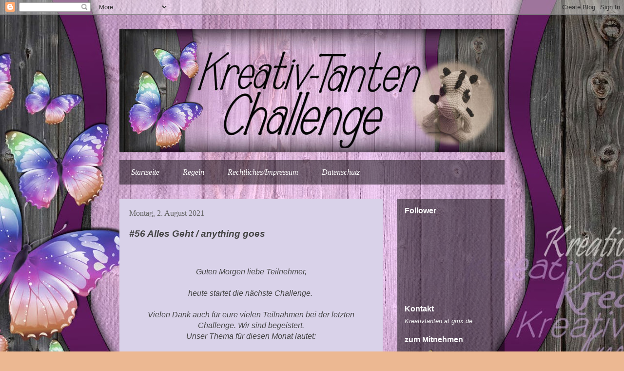

--- FILE ---
content_type: text/html; charset=UTF-8
request_url: https://kreativtanten-challenge.blogspot.com/2021/08/56-alles-geht-anything-goes.html?m=0
body_size: 20008
content:
<!DOCTYPE html>
<html class='v2' dir='ltr' lang='de'>
<head>
<link href='https://www.blogger.com/static/v1/widgets/335934321-css_bundle_v2.css' rel='stylesheet' type='text/css'/>
<meta content='width=1100' name='viewport'/>
<meta content='text/html; charset=UTF-8' http-equiv='Content-Type'/>
<meta content='blogger' name='generator'/>
<link href='https://kreativtanten-challenge.blogspot.com/favicon.ico' rel='icon' type='image/x-icon'/>
<link href='http://kreativtanten-challenge.blogspot.com/2021/08/56-alles-geht-anything-goes.html' rel='canonical'/>
<link rel="alternate" type="application/atom+xml" title="Kreativtanten Challengeblog - Atom" href="https://kreativtanten-challenge.blogspot.com/feeds/posts/default" />
<link rel="alternate" type="application/rss+xml" title="Kreativtanten Challengeblog - RSS" href="https://kreativtanten-challenge.blogspot.com/feeds/posts/default?alt=rss" />
<link rel="service.post" type="application/atom+xml" title="Kreativtanten Challengeblog - Atom" href="https://www.blogger.com/feeds/434267101335111675/posts/default" />

<link rel="alternate" type="application/atom+xml" title="Kreativtanten Challengeblog - Atom" href="https://kreativtanten-challenge.blogspot.com/feeds/7978700804115696905/comments/default" />
<!--Can't find substitution for tag [blog.ieCssRetrofitLinks]-->
<link href='https://blogger.googleusercontent.com/img/b/R29vZ2xl/AVvXsEiejCYOqjuOWWfH31K_937MKPh2grTpXzlREv8udDZrJXB9tAWPpdkIB1IsomPXUyr6jgwBDNAUXDDGxtVzFJubsVn-Exfprsgh1DnRm5-80nxeA5HdeCyve0ve-kNkXV2JvKTjpbpfccw/s0/Gewinn+August+Melanie.jpg' rel='image_src'/>
<meta content='http://kreativtanten-challenge.blogspot.com/2021/08/56-alles-geht-anything-goes.html' property='og:url'/>
<meta content='#56 Alles Geht / anything goes' property='og:title'/>
<meta content='   Guten Morgen liebe Teilnehmer,   heute startet die nächste Challenge.     Vielen Dank auch für eure vielen Teilnahmen bei der letzten Cha...' property='og:description'/>
<meta content='https://blogger.googleusercontent.com/img/b/R29vZ2xl/AVvXsEiejCYOqjuOWWfH31K_937MKPh2grTpXzlREv8udDZrJXB9tAWPpdkIB1IsomPXUyr6jgwBDNAUXDDGxtVzFJubsVn-Exfprsgh1DnRm5-80nxeA5HdeCyve0ve-kNkXV2JvKTjpbpfccw/w1200-h630-p-k-no-nu/Gewinn+August+Melanie.jpg' property='og:image'/>
<title>Kreativtanten Challengeblog: #56 Alles Geht / anything goes</title>
<style id='page-skin-1' type='text/css'><!--
/*
-----------------------------------------------
Blogger Template Style
Name:     Travel
Designer: Sookhee Lee
URL:      www.plyfly.net
----------------------------------------------- */
/* Content
----------------------------------------------- */
body {
font: italic normal 16px 'Trebuchet MS',Trebuchet,sans-serif;
color: #444444;
background: #ecb892 url(//3.bp.blogspot.com/-zs4ODNAL-R8/WBjHOaKTlpI/AAAAAAAAGRI/Ctb6FmvdAOkpr2fHC4eqZ80BuLRYWMPiACK4B/s1600/56.jpg) repeat fixed top center;
}
html body .region-inner {
min-width: 0;
max-width: 100%;
width: auto;
}
a:link {
text-decoration:none;
color: #741b47;
}
a:visited {
text-decoration:none;
color: #a64d79;
}
a:hover {
text-decoration:underline;
color: #444444;
}
.content-outer .content-cap-top {
height: 0;
background: transparent none repeat-x scroll top center;
}
.content-outer {
margin: 0 auto;
padding-top: 0;
}
.content-inner {
background: transparent none repeat-x scroll top center;
background-position: left -0;
background-color: transparent;
padding: 30px;
}
.main-inner .date-outer {
margin-bottom: 2em;
}
/* Header
----------------------------------------------- */
.header-inner .Header .titlewrapper,
.header-inner .Header .descriptionwrapper {
padding-left: 10px;
padding-right: 10px;
}
.Header h1 {
font: normal normal 60px 'Trebuchet MS',Trebuchet,sans-serif;
color: #000000;
}
.Header h1 a {
color: #000000;
}
.Header .description {
color: #666666;
font-size: 130%;
}
/* Tabs
----------------------------------------------- */
.tabs-inner {
margin: 1em 0 0;
padding: 0;
}
.tabs-inner .section {
margin: 0;
}
.tabs-inner .widget ul {
padding: 0;
background: transparent url(https://resources.blogblog.com/blogblog/data/1kt/travel/bg_black_50.png) repeat scroll top center;
}
.tabs-inner .widget li {
border: none;
}
.tabs-inner .widget li a {
display: inline-block;
padding: 1em 1.5em;
color: #ffffff;
font: italic normal 16px Georgia, Utopia, 'Palatino Linotype', Palatino, serif;
}
.tabs-inner .widget li.selected a,
.tabs-inner .widget li a:hover {
position: relative;
z-index: 1;
background: transparent url(https://resources.blogblog.com/blogblog/data/1kt/travel/bg_black_50.png) repeat scroll top center;
color: #ffffff;
}
/* Headings
----------------------------------------------- */
h2 {
font: normal bold 16px 'Trebuchet MS',Trebuchet,sans-serif;
color: #ffffff;
}
.main-inner h2.date-header {
font: normal normal 16px Georgia, Utopia, 'Palatino Linotype', Palatino, serif;
color: #666666;
}
.footer-inner .widget h2,
.sidebar .widget h2 {
padding-bottom: .5em;
}
/* Main
----------------------------------------------- */
.main-inner {
padding: 30px 0;
}
.main-inner .column-center-inner {
padding: 20px 0;
}
.main-inner .column-center-inner .section {
margin: 0 20px;
}
.main-inner .column-right-inner {
margin-left: 30px;
}
.main-inner .fauxcolumn-right-outer .fauxcolumn-inner {
margin-left: 30px;
background: transparent url(https://resources.blogblog.com/blogblog/data/1kt/travel/bg_black_50.png) repeat scroll top left;
}
.main-inner .column-left-inner {
margin-right: 30px;
}
.main-inner .fauxcolumn-left-outer .fauxcolumn-inner {
margin-right: 30px;
background: transparent url(https://resources.blogblog.com/blogblog/data/1kt/travel/bg_black_50.png) repeat scroll top left;
}
.main-inner .column-left-inner,
.main-inner .column-right-inner {
padding: 15px 0;
}
/* Posts
----------------------------------------------- */
h3.post-title {
margin-top: 20px;
}
h3.post-title a {
font: italic normal 20px Georgia, Utopia, 'Palatino Linotype', Palatino, serif;
color: #000000;
}
h3.post-title a:hover {
text-decoration: underline;
}
.main-inner .column-center-outer {
background: #d9d2e9 none repeat scroll top left;
_background-image: none;
}
.post-body {
line-height: 1.4;
position: relative;
}
.post-header {
margin: 0 0 1em;
line-height: 1.6;
}
.post-footer {
margin: .5em 0;
line-height: 1.6;
}
#blog-pager {
font-size: 140%;
}
#comments {
background: #cccccc none repeat scroll top center;
padding: 15px;
}
#comments .comment-author {
padding-top: 1.5em;
}
#comments h4,
#comments .comment-author a,
#comments .comment-timestamp a {
color: #000000;
}
#comments .comment-author:first-child {
padding-top: 0;
border-top: none;
}
.avatar-image-container {
margin: .2em 0 0;
}
/* Comments
----------------------------------------------- */
#comments a {
color: #000000;
}
.comments .comments-content .icon.blog-author {
background-repeat: no-repeat;
background-image: url([data-uri]);
}
.comments .comments-content .loadmore a {
border-top: 1px solid #000000;
border-bottom: 1px solid #000000;
}
.comments .comment-thread.inline-thread {
background: #d9d2e9;
}
.comments .continue {
border-top: 2px solid #000000;
}
/* Widgets
----------------------------------------------- */
.sidebar .widget {
border-bottom: 2px solid transparent;
padding-bottom: 10px;
margin: 10px 0;
}
.sidebar .widget:first-child {
margin-top: 0;
}
.sidebar .widget:last-child {
border-bottom: none;
margin-bottom: 0;
padding-bottom: 0;
}
.footer-inner .widget,
.sidebar .widget {
font: italic normal 13px 'Trebuchet MS',Trebuchet,sans-serif;
color: #f3f3f3;
}
.sidebar .widget a:link {
color: #cccccc;
text-decoration: none;
}
.sidebar .widget a:visited {
color: #cccccc;
}
.sidebar .widget a:hover {
color: #cccccc;
text-decoration: underline;
}
.footer-inner .widget a:link {
color: #741b47;
text-decoration: none;
}
.footer-inner .widget a:visited {
color: #a64d79;
}
.footer-inner .widget a:hover {
color: #741b47;
text-decoration: underline;
}
.widget .zippy {
color: #ffffff;
}
.footer-inner {
background: transparent url(https://resources.blogblog.com/blogblog/data/1kt/travel/bg_black_50.png) repeat scroll top center;
}
/* Mobile
----------------------------------------------- */
body.mobile  {
background-size: 100% auto;
}
body.mobile .AdSense {
margin: 0 -10px;
}
.mobile .body-fauxcolumn-outer {
background: transparent none repeat scroll top left;
}
.mobile .footer-inner .widget a:link {
color: #cccccc;
text-decoration: none;
}
.mobile .footer-inner .widget a:visited {
color: #cccccc;
}
.mobile-post-outer a {
color: #000000;
}
.mobile-link-button {
background-color: #741b47;
}
.mobile-link-button a:link, .mobile-link-button a:visited {
color: #ffffff;
}
.mobile-index-contents {
color: #444444;
}
.mobile .tabs-inner .PageList .widget-content {
background: transparent url(https://resources.blogblog.com/blogblog/data/1kt/travel/bg_black_50.png) repeat scroll top center;
color: #ffffff;
}
.mobile .tabs-inner .PageList .widget-content .pagelist-arrow {
border-left: 1px solid #ffffff;
}

--></style>
<style id='template-skin-1' type='text/css'><!--
body {
min-width: 850px;
}
.content-outer, .content-fauxcolumn-outer, .region-inner {
min-width: 850px;
max-width: 850px;
_width: 850px;
}
.main-inner .columns {
padding-left: 0px;
padding-right: 250px;
}
.main-inner .fauxcolumn-center-outer {
left: 0px;
right: 250px;
/* IE6 does not respect left and right together */
_width: expression(this.parentNode.offsetWidth -
parseInt("0px") -
parseInt("250px") + 'px');
}
.main-inner .fauxcolumn-left-outer {
width: 0px;
}
.main-inner .fauxcolumn-right-outer {
width: 250px;
}
.main-inner .column-left-outer {
width: 0px;
right: 100%;
margin-left: -0px;
}
.main-inner .column-right-outer {
width: 250px;
margin-right: -250px;
}
#layout {
min-width: 0;
}
#layout .content-outer {
min-width: 0;
width: 800px;
}
#layout .region-inner {
min-width: 0;
width: auto;
}
body#layout div.add_widget {
padding: 8px;
}
body#layout div.add_widget a {
margin-left: 32px;
}
--></style>
<style>
    body {background-image:url(\/\/3.bp.blogspot.com\/-zs4ODNAL-R8\/WBjHOaKTlpI\/AAAAAAAAGRI\/Ctb6FmvdAOkpr2fHC4eqZ80BuLRYWMPiACK4B\/s1600\/56.jpg);}
    
@media (max-width: 200px) { body {background-image:url(\/\/3.bp.blogspot.com\/-zs4ODNAL-R8\/WBjHOaKTlpI\/AAAAAAAAGRI\/Ctb6FmvdAOkpr2fHC4eqZ80BuLRYWMPiACK4B\/w200\/56.jpg);}}
@media (max-width: 400px) and (min-width: 201px) { body {background-image:url(\/\/3.bp.blogspot.com\/-zs4ODNAL-R8\/WBjHOaKTlpI\/AAAAAAAAGRI\/Ctb6FmvdAOkpr2fHC4eqZ80BuLRYWMPiACK4B\/w400\/56.jpg);}}
@media (max-width: 800px) and (min-width: 401px) { body {background-image:url(\/\/3.bp.blogspot.com\/-zs4ODNAL-R8\/WBjHOaKTlpI\/AAAAAAAAGRI\/Ctb6FmvdAOkpr2fHC4eqZ80BuLRYWMPiACK4B\/w800\/56.jpg);}}
@media (max-width: 1200px) and (min-width: 801px) { body {background-image:url(\/\/3.bp.blogspot.com\/-zs4ODNAL-R8\/WBjHOaKTlpI\/AAAAAAAAGRI\/Ctb6FmvdAOkpr2fHC4eqZ80BuLRYWMPiACK4B\/w1200\/56.jpg);}}
/* Last tag covers anything over one higher than the previous max-size cap. */
@media (min-width: 1201px) { body {background-image:url(\/\/3.bp.blogspot.com\/-zs4ODNAL-R8\/WBjHOaKTlpI\/AAAAAAAAGRI\/Ctb6FmvdAOkpr2fHC4eqZ80BuLRYWMPiACK4B\/w1600\/56.jpg);}}
  </style>
<link href='https://www.blogger.com/dyn-css/authorization.css?targetBlogID=434267101335111675&amp;zx=c329a185-044a-46ed-8faa-ab073cf4840f' media='none' onload='if(media!=&#39;all&#39;)media=&#39;all&#39;' rel='stylesheet'/><noscript><link href='https://www.blogger.com/dyn-css/authorization.css?targetBlogID=434267101335111675&amp;zx=c329a185-044a-46ed-8faa-ab073cf4840f' rel='stylesheet'/></noscript>
<meta name='google-adsense-platform-account' content='ca-host-pub-1556223355139109'/>
<meta name='google-adsense-platform-domain' content='blogspot.com'/>

</head>
<body class='loading variant-beach'>
<div class='navbar section' id='navbar' name='Navbar'><div class='widget Navbar' data-version='1' id='Navbar1'><script type="text/javascript">
    function setAttributeOnload(object, attribute, val) {
      if(window.addEventListener) {
        window.addEventListener('load',
          function(){ object[attribute] = val; }, false);
      } else {
        window.attachEvent('onload', function(){ object[attribute] = val; });
      }
    }
  </script>
<div id="navbar-iframe-container"></div>
<script type="text/javascript" src="https://apis.google.com/js/platform.js"></script>
<script type="text/javascript">
      gapi.load("gapi.iframes:gapi.iframes.style.bubble", function() {
        if (gapi.iframes && gapi.iframes.getContext) {
          gapi.iframes.getContext().openChild({
              url: 'https://www.blogger.com/navbar/434267101335111675?po\x3d7978700804115696905\x26origin\x3dhttps://kreativtanten-challenge.blogspot.com',
              where: document.getElementById("navbar-iframe-container"),
              id: "navbar-iframe"
          });
        }
      });
    </script><script type="text/javascript">
(function() {
var script = document.createElement('script');
script.type = 'text/javascript';
script.src = '//pagead2.googlesyndication.com/pagead/js/google_top_exp.js';
var head = document.getElementsByTagName('head')[0];
if (head) {
head.appendChild(script);
}})();
</script>
</div></div>
<div class='body-fauxcolumns'>
<div class='fauxcolumn-outer body-fauxcolumn-outer'>
<div class='cap-top'>
<div class='cap-left'></div>
<div class='cap-right'></div>
</div>
<div class='fauxborder-left'>
<div class='fauxborder-right'></div>
<div class='fauxcolumn-inner'>
</div>
</div>
<div class='cap-bottom'>
<div class='cap-left'></div>
<div class='cap-right'></div>
</div>
</div>
</div>
<div class='content'>
<div class='content-fauxcolumns'>
<div class='fauxcolumn-outer content-fauxcolumn-outer'>
<div class='cap-top'>
<div class='cap-left'></div>
<div class='cap-right'></div>
</div>
<div class='fauxborder-left'>
<div class='fauxborder-right'></div>
<div class='fauxcolumn-inner'>
</div>
</div>
<div class='cap-bottom'>
<div class='cap-left'></div>
<div class='cap-right'></div>
</div>
</div>
</div>
<div class='content-outer'>
<div class='content-cap-top cap-top'>
<div class='cap-left'></div>
<div class='cap-right'></div>
</div>
<div class='fauxborder-left content-fauxborder-left'>
<div class='fauxborder-right content-fauxborder-right'></div>
<div class='content-inner'>
<header>
<div class='header-outer'>
<div class='header-cap-top cap-top'>
<div class='cap-left'></div>
<div class='cap-right'></div>
</div>
<div class='fauxborder-left header-fauxborder-left'>
<div class='fauxborder-right header-fauxborder-right'></div>
<div class='region-inner header-inner'>
<div class='header section' id='header' name='Header'><div class='widget Header' data-version='1' id='Header1'>
<div id='header-inner'>
<a href='https://kreativtanten-challenge.blogspot.com/?m=0' style='display: block'>
<img alt='Kreativtanten Challengeblog' height='252px; ' id='Header1_headerimg' src='https://blogger.googleusercontent.com/img/b/R29vZ2xl/AVvXsEhKPC6bdPdch0MKwf0XzJNfwrYJlQ8S6icpk1ZFCsUyVibVsQ_f_w1mxQYQME0sw_otLIgLWAwFklwG-9QZ1niAprca-JTSjyWdb5rCbfKgIsB8nTd93I9FzFw1i5H1FRnykiE16TXnv8qu/s1600/57.jpg' style='display: block' width='815px; '/>
</a>
</div>
</div></div>
</div>
</div>
<div class='header-cap-bottom cap-bottom'>
<div class='cap-left'></div>
<div class='cap-right'></div>
</div>
</div>
</header>
<div class='tabs-outer'>
<div class='tabs-cap-top cap-top'>
<div class='cap-left'></div>
<div class='cap-right'></div>
</div>
<div class='fauxborder-left tabs-fauxborder-left'>
<div class='fauxborder-right tabs-fauxborder-right'></div>
<div class='region-inner tabs-inner'>
<div class='tabs section' id='crosscol' name='Spaltenübergreifend'><div class='widget PageList' data-version='1' id='PageList1'>
<h2>Seiten</h2>
<div class='widget-content'>
<ul>
<li>
<a href='https://kreativtanten-challenge.blogspot.com/?m=0'>Startseite</a>
</li>
<li>
<a href='https://kreativtanten-challenge.blogspot.com/p/blog-page.html?m=0'>Regeln</a>
</li>
<li>
<a href='https://kreativtanten-challenge.blogspot.com/p/regeln.html?m=0'>Rechtliches/Impressum</a>
</li>
<li>
<a href='https://kreativtanten-challenge.blogspot.com/p/datenschutz.html?m=0'>Datenschutz</a>
</li>
</ul>
<div class='clear'></div>
</div>
</div></div>
<div class='tabs no-items section' id='crosscol-overflow' name='Cross-Column 2'></div>
</div>
</div>
<div class='tabs-cap-bottom cap-bottom'>
<div class='cap-left'></div>
<div class='cap-right'></div>
</div>
</div>
<div class='main-outer'>
<div class='main-cap-top cap-top'>
<div class='cap-left'></div>
<div class='cap-right'></div>
</div>
<div class='fauxborder-left main-fauxborder-left'>
<div class='fauxborder-right main-fauxborder-right'></div>
<div class='region-inner main-inner'>
<div class='columns fauxcolumns'>
<div class='fauxcolumn-outer fauxcolumn-center-outer'>
<div class='cap-top'>
<div class='cap-left'></div>
<div class='cap-right'></div>
</div>
<div class='fauxborder-left'>
<div class='fauxborder-right'></div>
<div class='fauxcolumn-inner'>
</div>
</div>
<div class='cap-bottom'>
<div class='cap-left'></div>
<div class='cap-right'></div>
</div>
</div>
<div class='fauxcolumn-outer fauxcolumn-left-outer'>
<div class='cap-top'>
<div class='cap-left'></div>
<div class='cap-right'></div>
</div>
<div class='fauxborder-left'>
<div class='fauxborder-right'></div>
<div class='fauxcolumn-inner'>
</div>
</div>
<div class='cap-bottom'>
<div class='cap-left'></div>
<div class='cap-right'></div>
</div>
</div>
<div class='fauxcolumn-outer fauxcolumn-right-outer'>
<div class='cap-top'>
<div class='cap-left'></div>
<div class='cap-right'></div>
</div>
<div class='fauxborder-left'>
<div class='fauxborder-right'></div>
<div class='fauxcolumn-inner'>
</div>
</div>
<div class='cap-bottom'>
<div class='cap-left'></div>
<div class='cap-right'></div>
</div>
</div>
<!-- corrects IE6 width calculation -->
<div class='columns-inner'>
<div class='column-center-outer'>
<div class='column-center-inner'>
<div class='main section' id='main' name='Hauptbereich'><div class='widget Blog' data-version='1' id='Blog1'>
<div class='blog-posts hfeed'>

          <div class="date-outer">
        
<h2 class='date-header'><span>Montag, 2. August 2021</span></h2>

          <div class="date-posts">
        
<div class='post-outer'>
<div class='post hentry uncustomized-post-template' itemprop='blogPost' itemscope='itemscope' itemtype='http://schema.org/BlogPosting'>
<meta content='https://blogger.googleusercontent.com/img/b/R29vZ2xl/AVvXsEiejCYOqjuOWWfH31K_937MKPh2grTpXzlREv8udDZrJXB9tAWPpdkIB1IsomPXUyr6jgwBDNAUXDDGxtVzFJubsVn-Exfprsgh1DnRm5-80nxeA5HdeCyve0ve-kNkXV2JvKTjpbpfccw/s0/Gewinn+August+Melanie.jpg' itemprop='image_url'/>
<meta content='434267101335111675' itemprop='blogId'/>
<meta content='7978700804115696905' itemprop='postId'/>
<a name='7978700804115696905'></a>
<h3 class='post-title entry-title' itemprop='name'>
#56 Alles Geht / anything goes
</h3>
<div class='post-header'>
<div class='post-header-line-1'></div>
</div>
<div class='post-body entry-content' id='post-body-7978700804115696905' itemprop='description articleBody'>
<p>&nbsp;</p><div style="text-align: center;">
Guten Morgen liebe Teilnehmer,<br />
<br />
heute startet die nächste Challenge.&nbsp;</div><div style="text-align: center;"><br />
</div>
<div style="text-align: center;">
Vielen Dank auch für eure vielen Teilnahmen bei der letzten Challenge. Wir sind begeistert.</div>
<div style="text-align: center;">
Unser Thema für diesen Monat lautet:</div>
<div style="text-align: center;">
<br /></div>
<div style="text-align: center;">
<div style="text-align: center;">
<span style="color: #741b47;"><span style="font-size: x-large;">#<span style="font-size: large;">56 Alles geht / anything goes</span></span></span><br />
<br /></div>
</div>
<div class="separator" style="clear: both; text-align: center;">
<span style="color: #741b47;">Wenn ihr Fragen zur Challenge habt, schreibt uns gerne eine Mail </span></div>
<div style="text-align: center;">
<span style="color: #674ea7;"><span style="color: #674ea7;">(E-Mail Adresse findet ihr in der Sidebar)</span></span></div>
<div style="text-align: center;">
<br />
Zu Gewinnen gibt es auch wieder etwas<br />
<br />
Von&nbsp; Melanie wird Folgendes gesponsort:</div><br /><div class="separator" style="clear: both; text-align: center;"><a href="https://blogger.googleusercontent.com/img/b/R29vZ2xl/AVvXsEiejCYOqjuOWWfH31K_937MKPh2grTpXzlREv8udDZrJXB9tAWPpdkIB1IsomPXUyr6jgwBDNAUXDDGxtVzFJubsVn-Exfprsgh1DnRm5-80nxeA5HdeCyve0ve-kNkXV2JvKTjpbpfccw/s320/Gewinn+August+Melanie.jpg" style="margin-left: 1em; margin-right: 1em;"><img border="0" data-original-height="320" data-original-width="240" height="320" src="https://blogger.googleusercontent.com/img/b/R29vZ2xl/AVvXsEiejCYOqjuOWWfH31K_937MKPh2grTpXzlREv8udDZrJXB9tAWPpdkIB1IsomPXUyr6jgwBDNAUXDDGxtVzFJubsVn-Exfprsgh1DnRm5-80nxeA5HdeCyve0ve-kNkXV2JvKTjpbpfccw/s0/Gewinn+August+Melanie.jpg" width="240" /></a></div><br /><div style="text-align: center;"><br />
<div class="separator" style="clear: both; text-align: center;">
<br /></div></div><div style="text-align: center;">
<span style="font-size: small;"><span style="font-family: inherit;">Ihr könnt <span style="font-family: inherit;">e</span>uch bis<u><b> zum 31.08.21<span style="font-family: inherit;"> -<span style="font-family: inherit;"> </span></span><span style="font-family: inherit;">18</span> Uhr</b></u> </span></span>
<span style="font-size: small;"><span style="font-family: inherit;">unten im Frosch mit <span style="font-family: inherit;">e</span>urem Beitrag eintragen.</span></span></div>
<div style="text-align: center;">
<span style="font-size: small;"><span style="font-family: inherit;">&nbsp;</span><span style="font-family: inherit;"><span style="font-family: inherit;">Bitte beachtet auch uns<span style="font-family: inherit;">ere</span><u> Regeln</u>, die <span style="font-family: inherit;">ih</span>r&nbsp;</span><a href="http://kreativtanten-challenge.blogspot.de/p/blog-page.html"><span style="font-family: inherit;"><span style="font-family: inherit;">HIER</span> </span></a><span style="font-family: inherit;">auf einer extra Seite nachlesen könnt<span style="font-family: inherit;">.</span></span></span></span></div>
<div style="text-align: center;">
<b><span style="color: #674ea7;"> </span></b></div>
<div style="text-align: center;">
<span style="font-size: small;"><span style="font-family: inherit;">&nbsp;Unser <span style="color: #741b47;"><span style="color: black;">Designteam</span> </span>hat auch wieder tolle Inspiartionswerke für <span style="font-family: inherit;">e</span>uch <span style="font-family: inherit;">gewerkelt, </span></span></span></div>
<div style="text-align: center;">
<span style="font-size: small;"><span style="font-family: inherit;">die <span style="font-family: inherit;">es</span> <span style="font-family: inherit;">e</span>uch zeige<span style="font-family: inherit;">n m<span style="font-family: inherit;">öchte.</span></span> </span></span></div>
<div style="text-align: center;">
<span style="font-size: small;"><span style="font-family: inherit;">Mit einem Klick auf den Namen kommt <span style="font-family: inherit;">i</span>hr auch zum jeweiligen Blog,</span></span><br />
<span style="font-size: small;"><span style="font-family: inherit;">&nbsp;<span style="font-family: inherit;">auf dem <span style="font-family: inherit;">i</span></span>hr gerne auch einen Kommentar hinterlassen dürft.</span></span><br />
<span style="font-size: small;"><span style="font-family: inherit;">Die Mädels und auch der Kreativonkel freuen sich <span style="font-family: inherit;">sicher sehr</span> darüber</span></span><br />
<br /></div>

<br />
<div style="text-align: center;">
<span style="font-size: large;"><a href="https://alexkreativeseite.blogspot.com/2021/08/flaschenverpackung.html">Alex </a></span><br />
<div class="separator" style="clear: both; text-align: center;">
<br /></div><div class="separator" style="clear: both; text-align: center;"><a href="https://blogger.googleusercontent.com/img/b/R29vZ2xl/AVvXsEiFVGV0gmlCsr-_zJrjlBlVb4uTI9-7a25MqkhNdAf6O6aGTPB1HP_wO4BFzbDsmz5DUjmI2nfl9W4o7anfplNcKQPHy7dWwPvnPZOn3x1JOtANeRNSgPxAem6ei0IPJlgpLTO48YRyRRU/s320/Alex.JPG" style="margin-left: 1em; margin-right: 1em;"><img border="0" data-original-height="320" data-original-width="198" height="320" src="https://blogger.googleusercontent.com/img/b/R29vZ2xl/AVvXsEiFVGV0gmlCsr-_zJrjlBlVb4uTI9-7a25MqkhNdAf6O6aGTPB1HP_wO4BFzbDsmz5DUjmI2nfl9W4o7anfplNcKQPHy7dWwPvnPZOn3x1JOtANeRNSgPxAem6ei0IPJlgpLTO48YRyRRU/s0/Alex.JPG" width="198" /></a></div><br /><br />
<span style="font-size: large;"><span style="font-size: large;"><a href="http://gismoskreativeseite.blogspot.de/" target="_blank">Conny</a></span></span><br />
<div class="separator" style="clear: both; text-align: center;">
</div>

<div class="separator" style="clear: both; text-align: center;">
<br /></div><div class="separator" style="clear: both; text-align: center;"><a href="https://blogger.googleusercontent.com/img/b/R29vZ2xl/AVvXsEhq3V_p7AB8JlRKD31YJqcJ_fQIlNF3tyIhNIT8WJJ_IkVA8xOG8RbvnA45fGx04uQdlqVkG6D5crcivKoeOs9zk9zgomWtmF4JscslubFiTUZ1v3f_f2OFvr7__2_6rAUnpvg9h-VfEgw/s320/Conny.jpg" style="margin-left: 1em; margin-right: 1em;"><img border="0" data-original-height="269" data-original-width="320" height="269" src="https://blogger.googleusercontent.com/img/b/R29vZ2xl/AVvXsEhq3V_p7AB8JlRKD31YJqcJ_fQIlNF3tyIhNIT8WJJ_IkVA8xOG8RbvnA45fGx04uQdlqVkG6D5crcivKoeOs9zk9zgomWtmF4JscslubFiTUZ1v3f_f2OFvr7__2_6rAUnpvg9h-VfEgw/s0/Conny.jpg" width="320" /></a></div><br />
<div class="separator" style="clear: both; text-align: center;">
</div>
<br />
<span style="font-size: large;"><a href="https://pasje.danki.pl/">Danka</a></span><br />
<div class="separator" style="clear: both; text-align: center;">
<br /></div><div class="separator" style="clear: both; text-align: center;"><a href="https://blogger.googleusercontent.com/img/b/R29vZ2xl/AVvXsEgGczkMx9sjM9-cEVhNDUjHtmrfVscUrCl1leCeCmuLQWB2lnvWIHkoaqFCL6RivVOds03JbB8gtDnnIjSnL91biGfo7WJz9kqblxRgBGnDBzqR_Y1bkPaDhh6gUa3qsgM1a9djNKKR3TQ/s320/Danka.jpg" style="margin-left: 1em; margin-right: 1em;"><img border="0" data-original-height="201" data-original-width="320" height="201" src="https://blogger.googleusercontent.com/img/b/R29vZ2xl/AVvXsEgGczkMx9sjM9-cEVhNDUjHtmrfVscUrCl1leCeCmuLQWB2lnvWIHkoaqFCL6RivVOds03JbB8gtDnnIjSnL91biGfo7WJz9kqblxRgBGnDBzqR_Y1bkPaDhh6gUa3qsgM1a9djNKKR3TQ/s0/Danka.jpg" width="320" /></a></div><br /><br /><div class="separator" style="clear: both; text-align: center;">
</div>
<span style="font-size: large;">&nbsp;</span>
<a href="https://creative-world-of-melanie.blogspot.com/"><span style="font-size: large;">Melanie</span></a><br />
</div><br /><div style="text-align: center;"><div class="separator" style="clear: both; text-align: center;"><a href="https://blogger.googleusercontent.com/img/b/R29vZ2xl/AVvXsEjXTLrQNUIW7MtCrLvSn3zADmtnxMl-bQ87m77MwfCkQ5_1wlfygOtVqYlnFOlHo6jA37K0tiEuv4moBj85MaDiTsDhbJ_OXRFxvCCZ62H9IlqLXVZfqdCD398jeZjadFC7txObymRRwsY/s320/Melanie.jpg" style="margin-left: 1em; margin-right: 1em;"><img border="0" data-original-height="320" data-original-width="234" height="320" src="https://blogger.googleusercontent.com/img/b/R29vZ2xl/AVvXsEjXTLrQNUIW7MtCrLvSn3zADmtnxMl-bQ87m77MwfCkQ5_1wlfygOtVqYlnFOlHo6jA37K0tiEuv4moBj85MaDiTsDhbJ_OXRFxvCCZ62H9IlqLXVZfqdCD398jeZjadFC7txObymRRwsY/s0/Melanie.jpg" width="234" /></a></div><br /><a href="http://cohenna.com/"><span style="font-size: large;">Monika</span></a><br />
<div class="separator" style="clear: both; text-align: center;">
<br /></div><div class="separator" style="clear: both; text-align: center;"><a href="https://blogger.googleusercontent.com/img/b/R29vZ2xl/AVvXsEgH8xzMPRE2hBLtA7dR0rNUDF0rGNWdHfUCkpvRQe8eLZw-tE5QxFS23yZkiUZhQg5YByXUEntm_SGqDb5jm5tUH6b1vczKDPzDZp4oAqRBgRx3HTrWagqAhPzVIp3b9s9UiX8yJEhshkU/s320/Monika.jpg" style="margin-left: 1em; margin-right: 1em;"><img border="0" data-original-height="320" data-original-width="213" height="320" src="https://blogger.googleusercontent.com/img/b/R29vZ2xl/AVvXsEgH8xzMPRE2hBLtA7dR0rNUDF0rGNWdHfUCkpvRQe8eLZw-tE5QxFS23yZkiUZhQg5YByXUEntm_SGqDb5jm5tUH6b1vczKDPzDZp4oAqRBgRx3HTrWagqAhPzVIp3b9s9UiX8yJEhshkU/s0/Monika.jpg" width="213" /></a></div><br />
</div><div class="separator" style="clear: both; text-align: center;">
<span style="font-size: large;">&nbsp;</span><span style="font-family: inherit; font-size: large;"><a href="https://twingomaus.blogspot.com/2021/01/49-schneemanner-mit-glitzer.html">Twingomau<span style="font-family: inherit;">s </span></a></span><br />
<br /><div class="separator" style="clear: both; text-align: center;">
</div></div><div class="separator" style="clear: both; text-align: center;"><a href="https://blogger.googleusercontent.com/img/b/R29vZ2xl/AVvXsEjzQfebWV3tRIOMxnTpVQ1o5tcBge90uHMK4sGUZ3_kKZerWbz4zyLZxT8mpek1Z0_IoKs8NUbDCqStnB-vrRUmPuqw4VihnFNLZ2CzX-vXt5OhpHerbYNf7IuzUy6BqiyTI4HkLlCkf5Y/s640/IMG_5203.jpg" style="margin-left: 1em; margin-right: 1em;"><img border="0" data-original-height="480" data-original-width="640" height="240" src="https://blogger.googleusercontent.com/img/b/R29vZ2xl/AVvXsEjzQfebWV3tRIOMxnTpVQ1o5tcBge90uHMK4sGUZ3_kKZerWbz4zyLZxT8mpek1Z0_IoKs8NUbDCqStnB-vrRUmPuqw4VihnFNLZ2CzX-vXt5OhpHerbYNf7IuzUy6BqiyTI4HkLlCkf5Y/s320/IMG_5203.jpg" width="320" /></a></div><br /><br />
<div style="text-align: center;">
<span style="font-size: small;"><span style="font-family: inherit;"><span style="color: purple;"><b>U</b></span>nd nun heißt es alles auspacken und or<span style="font-family: inherit;">dent</span>liche<span style="font-family: inherit;">s</span> Chao<span style="font-family: inherit;">s anrichten im Bastelreich <span style="font-family: inherit;">:)</span></span></span></span></div>
<div style="text-align: center;">
<span style="font-size: small;"><span style="font-family: inherit;"><span style="font-family: inherit;"><span style="font-family: inherit;">Wir freuen u<span style="font-family: inherit;">ns auf eure tollen Werke.</span></span></span></span></span></div>
<div style="text-align: center;">
<span style="font-size: small;"><span style="font-family: inherit;"><span style="font-family: inherit;"><span style="font-family: inherit;"><span style="font-family: inherit;">Viele Grüße</span></span></span></span></span></div>
<div style="text-align: center;">
<span style="font-size: small;"><span style="font-family: inherit;"><span style="font-family: inherit;"><span style="font-family: inherit;"><span style="font-family: inherit;">Eu<span style="font-family: inherit;">re Kreativtanten</span>&nbsp;</span></span></span></span></span><br />
<br />
<span style="color: #741b47;"><span style="color: #38761d;"><span style="font-size: small;"><span style="font-family: inherit;"><span style="font-family: inherit;"><span style="font-family: inherit;"><span style="font-family: inherit;"><span style="font-size: small;"><span style="font-family: inherit;"><span style="font-family: inherit;"><span style="font-family: inherit;"><b><span style="color: lime;"><i><span style="font-family: inherit;"><span style="font-family: inherit;"><span style="font-family: inherit;"><span style="font-family: inherit;"><span style="font-family: inherit;">PS: Falls ihr Probleme mit dem Verlinken habt, schreibt uns einfach eine Mail, dann fü<span style="font-family: inherit;">gen wir euch gerne ein.</span>&nbsp;</span></span></span></span></span></i></span></b></span></span></span></span></span></span></span></span></span></span></span><b><i>&nbsp;</i></b><br />
<br />
<span style="font-size: small;"><span style="font-family: inherit;"><span style="font-family: inherit;"><span style="font-family: inherit;"><span style="font-family: inherit;"><span style="color: red;"><u><b>Bitte beachten</b></u>: Mit der Eingabe eures Links erklärt ihr Euch damit 
einverstanden, dass wir euren Namen und einen Link zu eurem Teilnahmeposting in einem Gewinnerpost veröffentlichen.</span>&nbsp;</span></span></span></span></span><br />
<br />
<b><span style="font-size: small;"><span style="font-family: inherit;"><span style="font-family: inherit;"><span style="font-family: inherit;"><span style="font-family: inherit;">Bitte max. 3 Werke pro Teilnehmer!&nbsp;</span></span></span></span></span></b><br />
<span style="font-size: small;"><span style="font-family: inherit;"><span style="font-family: inherit;"><span style="font-family: inherit;"><b><span style="font-family: inherit;">*maximum of three works of participants*&nbsp;</span></b> </span></span></span></span></div><br /><br /><br />

#56 Alles Geht / anything goes (voll! / full)

Bitte runter scrollen<!--start InLinkz code-->
<div class="inlinkz-widget" data-uuid="8c02dc0454944fc38128bf2de8c4f0ae" style="background-color: #eceff1; border-radius: 7px; font-family: &quot;Helvetica Neue&quot;, Helvetica, Arial, sans-serif; font-size: 16px; margin: 30px 0px; text-align: center; width: 100%;">
<div style="padding: 8px;"><p style="margin-bottom: 15px;">You are invited to the <b>Inlinkz</b> link party!</p>
<a href="https://fresh.inlinkz.com/p/8c02dc0454944fc38128bf2de8c4f0ae" rel="nofollow" style="background: rgb(32, 156, 238) none repeat scroll 0% 0%; border-radius: 4px; color: #efefef; padding: 5px 20px; text-decoration: none;" target="_blank">Click here to enter</a></div></div>
<span style="display: none;"><script async="true" src="https://fresh.inlinkz.com/js/widget/load.js?id=a8b40ada7693d64e5923"></script></span>
<!--end InLinkz code-->

Teil 2

<!--start InLinkz code-->
<div class="inlinkz-widget" data-uuid="401e3f860e2140ce8804417286ddd669" style="background-color: #eceff1; border-radius: 7px; font-family: &quot;Helvetica Neue&quot;, Helvetica, Arial, sans-serif; font-size: 16px; margin: 30px 0px; text-align: center; width: 100%;">
<div style="padding: 8px;"><p style="margin-bottom: 15px;">You are invited to the <b>Inlinkz</b> link party!</p>
<a href="https://fresh.inlinkz.com/p/401e3f860e2140ce8804417286ddd669" rel="nofollow" style="background: rgb(32, 156, 238) none repeat scroll 0% 0%; border-radius: 4px; color: #efefef; padding: 5px 20px; text-decoration: none;" target="_blank">Click here to enter</a></div></div>
<span style="display: none;"><script async="true" src="https://fresh.inlinkz.com/js/widget/load.js?id=a8b40ada7693d64e5923"></script></span>
<!--end InLinkz code-->
<div style='clear: both;'></div>
</div>
<div class='post-footer'>
<div class='post-footer-line post-footer-line-1'>
<span class='post-author vcard'>
Eingestellt von
<span class='fn' itemprop='author' itemscope='itemscope' itemtype='http://schema.org/Person'>
<meta content='https://www.blogger.com/profile/01002565767241104614' itemprop='url'/>
<a class='g-profile' href='https://www.blogger.com/profile/01002565767241104614' rel='author' title='author profile'>
<span itemprop='name'>Twingomaus</span>
</a>
</span>
</span>
<span class='post-timestamp'>
um
<meta content='http://kreativtanten-challenge.blogspot.com/2021/08/56-alles-geht-anything-goes.html' itemprop='url'/>
<a class='timestamp-link' href='https://kreativtanten-challenge.blogspot.com/2021/08/56-alles-geht-anything-goes.html?m=0' rel='bookmark' title='permanent link'><abbr class='published' itemprop='datePublished' title='2021-08-02T07:00:00+02:00'>7:00:00 AM</abbr></a>
</span>
<span class='post-comment-link'>
</span>
<span class='post-icons'>
<span class='item-control blog-admin pid-1497805393'>
<a href='https://www.blogger.com/post-edit.g?blogID=434267101335111675&postID=7978700804115696905&from=pencil' title='Post bearbeiten'>
<img alt='' class='icon-action' height='18' src='https://resources.blogblog.com/img/icon18_edit_allbkg.gif' width='18'/>
</a>
</span>
</span>
<div class='post-share-buttons goog-inline-block'>
<a class='goog-inline-block share-button sb-email' href='https://www.blogger.com/share-post.g?blogID=434267101335111675&postID=7978700804115696905&target=email' target='_blank' title='Diesen Post per E-Mail versenden'><span class='share-button-link-text'>Diesen Post per E-Mail versenden</span></a><a class='goog-inline-block share-button sb-blog' href='https://www.blogger.com/share-post.g?blogID=434267101335111675&postID=7978700804115696905&target=blog' onclick='window.open(this.href, "_blank", "height=270,width=475"); return false;' target='_blank' title='BlogThis!'><span class='share-button-link-text'>BlogThis!</span></a><a class='goog-inline-block share-button sb-twitter' href='https://www.blogger.com/share-post.g?blogID=434267101335111675&postID=7978700804115696905&target=twitter' target='_blank' title='Auf X teilen'><span class='share-button-link-text'>Auf X teilen</span></a><a class='goog-inline-block share-button sb-facebook' href='https://www.blogger.com/share-post.g?blogID=434267101335111675&postID=7978700804115696905&target=facebook' onclick='window.open(this.href, "_blank", "height=430,width=640"); return false;' target='_blank' title='In Facebook freigeben'><span class='share-button-link-text'>In Facebook freigeben</span></a><a class='goog-inline-block share-button sb-pinterest' href='https://www.blogger.com/share-post.g?blogID=434267101335111675&postID=7978700804115696905&target=pinterest' target='_blank' title='Auf Pinterest teilen'><span class='share-button-link-text'>Auf Pinterest teilen</span></a>
</div>
</div>
<div class='post-footer-line post-footer-line-2'>
<span class='post-labels'>
Labels:
<a href='https://kreativtanten-challenge.blogspot.com/search/label/%2356?m=0' rel='tag'>#56</a>
</span>
</div>
<div class='post-footer-line post-footer-line-3'>
<span class='post-location'>
</span>
</div>
</div>
</div>
<div class='comments' id='comments'>
<a name='comments'></a>
<h4>6 Kommentare:</h4>
<div class='comments-content'>
<script async='async' src='' type='text/javascript'></script>
<script type='text/javascript'>
    (function() {
      var items = null;
      var msgs = null;
      var config = {};

// <![CDATA[
      var cursor = null;
      if (items && items.length > 0) {
        cursor = parseInt(items[items.length - 1].timestamp) + 1;
      }

      var bodyFromEntry = function(entry) {
        var text = (entry &&
                    ((entry.content && entry.content.$t) ||
                     (entry.summary && entry.summary.$t))) ||
            '';
        if (entry && entry.gd$extendedProperty) {
          for (var k in entry.gd$extendedProperty) {
            if (entry.gd$extendedProperty[k].name == 'blogger.contentRemoved') {
              return '<span class="deleted-comment">' + text + '</span>';
            }
          }
        }
        return text;
      }

      var parse = function(data) {
        cursor = null;
        var comments = [];
        if (data && data.feed && data.feed.entry) {
          for (var i = 0, entry; entry = data.feed.entry[i]; i++) {
            var comment = {};
            // comment ID, parsed out of the original id format
            var id = /blog-(\d+).post-(\d+)/.exec(entry.id.$t);
            comment.id = id ? id[2] : null;
            comment.body = bodyFromEntry(entry);
            comment.timestamp = Date.parse(entry.published.$t) + '';
            if (entry.author && entry.author.constructor === Array) {
              var auth = entry.author[0];
              if (auth) {
                comment.author = {
                  name: (auth.name ? auth.name.$t : undefined),
                  profileUrl: (auth.uri ? auth.uri.$t : undefined),
                  avatarUrl: (auth.gd$image ? auth.gd$image.src : undefined)
                };
              }
            }
            if (entry.link) {
              if (entry.link[2]) {
                comment.link = comment.permalink = entry.link[2].href;
              }
              if (entry.link[3]) {
                var pid = /.*comments\/default\/(\d+)\?.*/.exec(entry.link[3].href);
                if (pid && pid[1]) {
                  comment.parentId = pid[1];
                }
              }
            }
            comment.deleteclass = 'item-control blog-admin';
            if (entry.gd$extendedProperty) {
              for (var k in entry.gd$extendedProperty) {
                if (entry.gd$extendedProperty[k].name == 'blogger.itemClass') {
                  comment.deleteclass += ' ' + entry.gd$extendedProperty[k].value;
                } else if (entry.gd$extendedProperty[k].name == 'blogger.displayTime') {
                  comment.displayTime = entry.gd$extendedProperty[k].value;
                }
              }
            }
            comments.push(comment);
          }
        }
        return comments;
      };

      var paginator = function(callback) {
        if (hasMore()) {
          var url = config.feed + '?alt=json&v=2&orderby=published&reverse=false&max-results=50';
          if (cursor) {
            url += '&published-min=' + new Date(cursor).toISOString();
          }
          window.bloggercomments = function(data) {
            var parsed = parse(data);
            cursor = parsed.length < 50 ? null
                : parseInt(parsed[parsed.length - 1].timestamp) + 1
            callback(parsed);
            window.bloggercomments = null;
          }
          url += '&callback=bloggercomments';
          var script = document.createElement('script');
          script.type = 'text/javascript';
          script.src = url;
          document.getElementsByTagName('head')[0].appendChild(script);
        }
      };
      var hasMore = function() {
        return !!cursor;
      };
      var getMeta = function(key, comment) {
        if ('iswriter' == key) {
          var matches = !!comment.author
              && comment.author.name == config.authorName
              && comment.author.profileUrl == config.authorUrl;
          return matches ? 'true' : '';
        } else if ('deletelink' == key) {
          return config.baseUri + '/comment/delete/'
               + config.blogId + '/' + comment.id;
        } else if ('deleteclass' == key) {
          return comment.deleteclass;
        }
        return '';
      };

      var replybox = null;
      var replyUrlParts = null;
      var replyParent = undefined;

      var onReply = function(commentId, domId) {
        if (replybox == null) {
          // lazily cache replybox, and adjust to suit this style:
          replybox = document.getElementById('comment-editor');
          if (replybox != null) {
            replybox.height = '250px';
            replybox.style.display = 'block';
            replyUrlParts = replybox.src.split('#');
          }
        }
        if (replybox && (commentId !== replyParent)) {
          replybox.src = '';
          document.getElementById(domId).insertBefore(replybox, null);
          replybox.src = replyUrlParts[0]
              + (commentId ? '&parentID=' + commentId : '')
              + '#' + replyUrlParts[1];
          replyParent = commentId;
        }
      };

      var hash = (window.location.hash || '#').substring(1);
      var startThread, targetComment;
      if (/^comment-form_/.test(hash)) {
        startThread = hash.substring('comment-form_'.length);
      } else if (/^c[0-9]+$/.test(hash)) {
        targetComment = hash.substring(1);
      }

      // Configure commenting API:
      var configJso = {
        'maxDepth': config.maxThreadDepth
      };
      var provider = {
        'id': config.postId,
        'data': items,
        'loadNext': paginator,
        'hasMore': hasMore,
        'getMeta': getMeta,
        'onReply': onReply,
        'rendered': true,
        'initComment': targetComment,
        'initReplyThread': startThread,
        'config': configJso,
        'messages': msgs
      };

      var render = function() {
        if (window.goog && window.goog.comments) {
          var holder = document.getElementById('comment-holder');
          window.goog.comments.render(holder, provider);
        }
      };

      // render now, or queue to render when library loads:
      if (window.goog && window.goog.comments) {
        render();
      } else {
        window.goog = window.goog || {};
        window.goog.comments = window.goog.comments || {};
        window.goog.comments.loadQueue = window.goog.comments.loadQueue || [];
        window.goog.comments.loadQueue.push(render);
      }
    })();
// ]]>
  </script>
<div id='comment-holder'>
<div class="comment-thread toplevel-thread"><ol id="top-ra"><li class="comment" id="c7914144986294321927"><div class="avatar-image-container"><img src="//3.bp.blogspot.com/-5JzQln_zgss/aBO3aCUxIfI/AAAAAAAAFXw/ipxshI0igA0E7YRMGyz-AmZf844acSm-wCK4BGAYYCw/s35/Elfe.png" alt=""/></div><div class="comment-block"><div class="comment-header"><cite class="user"><a href="https://www.blogger.com/profile/10895325692983522158" rel="nofollow">Kleido</a></cite><span class="icon user "></span><span class="datetime secondary-text"><a rel="nofollow" href="https://kreativtanten-challenge.blogspot.com/2021/08/56-alles-geht-anything-goes.html?showComment=1627988377335&amp;m=0#c7914144986294321927">3. August 2021 um 12:59</a></span></div><p class="comment-content">Och was süße und großartige Werke von Euch allen! SUPER!!! <br><br>Liebe Grüße und bleibt gesund<br>Doris<br>Kleido&#8217;s BastelStüble<br>*Owner* Do-Al(l) Kreatives<br>*List Manager* Challenges for Days<br>*DT* Sweet Sketch Wednesday 2</p><span class="comment-actions secondary-text"><a class="comment-reply" target="_self" data-comment-id="7914144986294321927">Antworten</a><span class="item-control blog-admin blog-admin pid-856324821"><a target="_self" href="https://www.blogger.com/comment/delete/434267101335111675/7914144986294321927">Löschen</a></span></span></div><div class="comment-replies"><div id="c7914144986294321927-rt" class="comment-thread inline-thread hidden"><span class="thread-toggle thread-expanded"><span class="thread-arrow"></span><span class="thread-count"><a target="_self">Antworten</a></span></span><ol id="c7914144986294321927-ra" class="thread-chrome thread-expanded"><div></div><div id="c7914144986294321927-continue" class="continue"><a class="comment-reply" target="_self" data-comment-id="7914144986294321927">Antworten</a></div></ol></div></div><div class="comment-replybox-single" id="c7914144986294321927-ce"></div></li><li class="comment" id="c157825861135306419"><div class="avatar-image-container"><img src="//1.bp.blogspot.com/-XRC5bldESPk/Xh7DH9l9I7I/AAAAAAAAOmY/jh2i4mQLbRo9oCkmr7e9DjGyPEf0D_pAACK4BGAYYCw/s35/71478849_1621069808035809_2510972146214240256_n.jpg" alt=""/></div><div class="comment-block"><div class="comment-header"><cite class="user"><a href="https://www.blogger.com/profile/07837814255310098728" rel="nofollow">Sandra Wright.</a></cite><span class="icon user "></span><span class="datetime secondary-text"><a rel="nofollow" href="https://kreativtanten-challenge.blogspot.com/2021/08/56-alles-geht-anything-goes.html?showComment=1628153589822&amp;m=0#c157825861135306419">5. August 2021 um 10:53</a></span></div><p class="comment-content">Super blog and design team projects, so happy to have entered your challenge.</p><span class="comment-actions secondary-text"><a class="comment-reply" target="_self" data-comment-id="157825861135306419">Antworten</a><span class="item-control blog-admin blog-admin pid-1397099686"><a target="_self" href="https://www.blogger.com/comment/delete/434267101335111675/157825861135306419">Löschen</a></span></span></div><div class="comment-replies"><div id="c157825861135306419-rt" class="comment-thread inline-thread hidden"><span class="thread-toggle thread-expanded"><span class="thread-arrow"></span><span class="thread-count"><a target="_self">Antworten</a></span></span><ol id="c157825861135306419-ra" class="thread-chrome thread-expanded"><div></div><div id="c157825861135306419-continue" class="continue"><a class="comment-reply" target="_self" data-comment-id="157825861135306419">Antworten</a></div></ol></div></div><div class="comment-replybox-single" id="c157825861135306419-ce"></div></li><li class="comment" id="c1138371079094907780"><div class="avatar-image-container"><img src="//blogger.googleusercontent.com/img/b/R29vZ2xl/AVvXsEgKg7HLtY4WhgUSN8EUuW-NzeaJhwAIs0-7B5MoS4i_Ax5ZIzVhM6ebvKQoqk1bpW929XvEXRNwxyRQ4EcO81-u_bumxgserUFz8_buhtzHQhBt1iwUROxE5RpMkbhaVg/s45-c/*" alt=""/></div><div class="comment-block"><div class="comment-header"><cite class="user"><a href="https://www.blogger.com/profile/10840696933138148664" rel="nofollow">Diny</a></cite><span class="icon user "></span><span class="datetime secondary-text"><a rel="nofollow" href="https://kreativtanten-challenge.blogspot.com/2021/08/56-alles-geht-anything-goes.html?showComment=1629089293123&amp;m=0#c1138371079094907780">16. August 2021 um 06:48</a></span></div><p class="comment-content">Ik wil mijn kaartje graag linken bij jullie challenge maar dat gaat niet.<br>Mag ik het op deze manier doen?<br>https://dinys-scrapkaarten.blogspot.com/2021/08/knap-snel-op.html</p><span class="comment-actions secondary-text"><a class="comment-reply" target="_self" data-comment-id="1138371079094907780">Antworten</a><span class="item-control blog-admin blog-admin pid-1878470580"><a target="_self" href="https://www.blogger.com/comment/delete/434267101335111675/1138371079094907780">Löschen</a></span></span></div><div class="comment-replies"><div id="c1138371079094907780-rt" class="comment-thread inline-thread hidden"><span class="thread-toggle thread-expanded"><span class="thread-arrow"></span><span class="thread-count"><a target="_self">Antworten</a></span></span><ol id="c1138371079094907780-ra" class="thread-chrome thread-expanded"><div></div><div id="c1138371079094907780-continue" class="continue"><a class="comment-reply" target="_self" data-comment-id="1138371079094907780">Antworten</a></div></ol></div></div><div class="comment-replybox-single" id="c1138371079094907780-ce"></div></li><li class="comment" id="c8118434859684824011"><div class="avatar-image-container"><img src="//1.bp.blogspot.com/-hHJoLR_Q-Tg/ZpgPMU6VpZI/AAAAAAABk6A/Th88eFPYVS4V4VEh0a4gWArPe4vqX94FwCK4BGAYYCw/s35/DKO_8148ikke.jpg" alt=""/></div><div class="comment-block"><div class="comment-header"><cite class="user"><a href="https://www.blogger.com/profile/13700759695022211298" rel="nofollow">Claudia&#39;s kaartjes</a></cite><span class="icon user "></span><span class="datetime secondary-text"><a rel="nofollow" href="https://kreativtanten-challenge.blogspot.com/2021/08/56-alles-geht-anything-goes.html?showComment=1629124381008&amp;m=0#c8118434859684824011">16. August 2021 um 16:33</a></span></div><p class="comment-content">here is my link. The max is reach<br>https://knutselmeisjes.blogspot.com/2021/08/bff.html</p><span class="comment-actions secondary-text"><a class="comment-reply" target="_self" data-comment-id="8118434859684824011">Antworten</a><span class="item-control blog-admin blog-admin pid-726685080"><a target="_self" href="https://www.blogger.com/comment/delete/434267101335111675/8118434859684824011">Löschen</a></span></span></div><div class="comment-replies"><div id="c8118434859684824011-rt" class="comment-thread inline-thread hidden"><span class="thread-toggle thread-expanded"><span class="thread-arrow"></span><span class="thread-count"><a target="_self">Antworten</a></span></span><ol id="c8118434859684824011-ra" class="thread-chrome thread-expanded"><div></div><div id="c8118434859684824011-continue" class="continue"><a class="comment-reply" target="_self" data-comment-id="8118434859684824011">Antworten</a></div></ol></div></div><div class="comment-replybox-single" id="c8118434859684824011-ce"></div></li><li class="comment" id="c6452557057165340285"><div class="avatar-image-container"><img src="//1.bp.blogspot.com/-lDzVrmwQax8/ZSPZQrH5HDI/AAAAAAAAYrU/NUI53-uo74wl4EIl_s6PmuqbyRvE6vXEwCK4BGAYYCw/s35/Astrid%252B%2525282%252529a.jpg" alt=""/></div><div class="comment-block"><div class="comment-header"><cite class="user"><a href="https://www.blogger.com/profile/03318132055125656368" rel="nofollow">Crea Astrid</a></cite><span class="icon user "></span><span class="datetime secondary-text"><a rel="nofollow" href="https://kreativtanten-challenge.blogspot.com/2021/08/56-alles-geht-anything-goes.html?showComment=1629141641885&amp;m=0#c6452557057165340285">16. August 2021 um 21:20</a></span></div><p class="comment-content">Ich habe gerade meine Kreation per E-Mail gesendet, wenn Sie meine Karte hinzufügen können.<br><br>https://creaastrid.blogspot.com/2021/08/blog-post.html</p><span class="comment-actions secondary-text"><a class="comment-reply" target="_self" data-comment-id="6452557057165340285">Antworten</a><span class="item-control blog-admin blog-admin pid-1490730570"><a target="_self" href="https://www.blogger.com/comment/delete/434267101335111675/6452557057165340285">Löschen</a></span></span></div><div class="comment-replies"><div id="c6452557057165340285-rt" class="comment-thread inline-thread hidden"><span class="thread-toggle thread-expanded"><span class="thread-arrow"></span><span class="thread-count"><a target="_self">Antworten</a></span></span><ol id="c6452557057165340285-ra" class="thread-chrome thread-expanded"><div></div><div id="c6452557057165340285-continue" class="continue"><a class="comment-reply" target="_self" data-comment-id="6452557057165340285">Antworten</a></div></ol></div></div><div class="comment-replybox-single" id="c6452557057165340285-ce"></div></li><li class="comment" id="c8132404058893527386"><div class="avatar-image-container"><img src="//blogger.googleusercontent.com/img/b/R29vZ2xl/AVvXsEi02CNwoBsuoUCk38fqUVwiiLvvVitvci7ZGhTkCHmGyfxNG_CAbGs0hgUCZlwyrPYViI15gRKXmwrivXHXQZthL0d3AxZg47eEQWYlk700GmSCD3yxnkRPklXUJfdv7FY/s45-c/daisy-info1.gif" alt=""/></div><div class="comment-block"><div class="comment-header"><cite class="user"><a href="https://www.blogger.com/profile/10101771779207339802" rel="nofollow">Marjeta</a></cite><span class="icon user "></span><span class="datetime secondary-text"><a rel="nofollow" href="https://kreativtanten-challenge.blogspot.com/2021/08/56-alles-geht-anything-goes.html?showComment=1629745587043&amp;m=0#c8132404058893527386">23. August 2021 um 21:06</a></span></div><p class="comment-content">Great DT presentation. Thank you.</p><span class="comment-actions secondary-text"><a class="comment-reply" target="_self" data-comment-id="8132404058893527386">Antworten</a><span class="item-control blog-admin blog-admin pid-1852264796"><a target="_self" href="https://www.blogger.com/comment/delete/434267101335111675/8132404058893527386">Löschen</a></span></span></div><div class="comment-replies"><div id="c8132404058893527386-rt" class="comment-thread inline-thread hidden"><span class="thread-toggle thread-expanded"><span class="thread-arrow"></span><span class="thread-count"><a target="_self">Antworten</a></span></span><ol id="c8132404058893527386-ra" class="thread-chrome thread-expanded"><div></div><div id="c8132404058893527386-continue" class="continue"><a class="comment-reply" target="_self" data-comment-id="8132404058893527386">Antworten</a></div></ol></div></div><div class="comment-replybox-single" id="c8132404058893527386-ce"></div></li></ol><div id="top-continue" class="continue"><a class="comment-reply" target="_self">Kommentar hinzufügen</a></div><div class="comment-replybox-thread" id="top-ce"></div><div class="loadmore hidden" data-post-id="7978700804115696905"><a target="_self">Weitere laden...</a></div></div>
</div>
</div>
<p class='comment-footer'>
<div class='comment-form'>
<a name='comment-form'></a>
<p>
</p>
<a href='https://www.blogger.com/comment/frame/434267101335111675?po=7978700804115696905&hl=de&saa=85391&origin=https://kreativtanten-challenge.blogspot.com' id='comment-editor-src'></a>
<iframe allowtransparency='true' class='blogger-iframe-colorize blogger-comment-from-post' frameborder='0' height='410px' id='comment-editor' name='comment-editor' src='' width='100%'></iframe>
<script src='https://www.blogger.com/static/v1/jsbin/2830521187-comment_from_post_iframe.js' type='text/javascript'></script>
<script type='text/javascript'>
      BLOG_CMT_createIframe('https://www.blogger.com/rpc_relay.html');
    </script>
</div>
</p>
<div id='backlinks-container'>
<div id='Blog1_backlinks-container'>
</div>
</div>
</div>
</div>

        </div></div>
      
</div>
<div class='blog-pager' id='blog-pager'>
<span id='blog-pager-newer-link'>
<a class='blog-pager-newer-link' href='https://kreativtanten-challenge.blogspot.com/2021/08/reminder-56-alles-geht-anything-goes.html?m=0' id='Blog1_blog-pager-newer-link' title='Neuerer Post'>Neuerer Post</a>
</span>
<span id='blog-pager-older-link'>
<a class='blog-pager-older-link' href='https://kreativtanten-challenge.blogspot.com/2021/08/gewinn-55-urlaubsfeeling.html?m=0' id='Blog1_blog-pager-older-link' title='Älterer Post'>Älterer Post</a>
</span>
<a class='home-link' href='https://kreativtanten-challenge.blogspot.com/?m=0'>Startseite</a>
<div class='blog-mobile-link'>
<a href='https://kreativtanten-challenge.blogspot.com/2021/08/56-alles-geht-anything-goes.html?m=1'>Mobile Version anzeigen</a>
</div>
</div>
<div class='clear'></div>
<div class='post-feeds'>
<div class='feed-links'>
Abonnieren
<a class='feed-link' href='https://kreativtanten-challenge.blogspot.com/feeds/7978700804115696905/comments/default' target='_blank' type='application/atom+xml'>Kommentare zum Post (Atom)</a>
</div>
</div>
</div></div>
</div>
</div>
<div class='column-left-outer'>
<div class='column-left-inner'>
<aside>
</aside>
</div>
</div>
<div class='column-right-outer'>
<div class='column-right-inner'>
<aside>
<div class='sidebar section' id='sidebar-right-1'><div class='widget Followers' data-version='1' id='Followers1'>
<h2 class='title'>Follower</h2>
<div class='widget-content'>
<div id='Followers1-wrapper'>
<div style='margin-right:2px;'>
<div><script type="text/javascript" src="https://apis.google.com/js/platform.js"></script>
<div id="followers-iframe-container"></div>
<script type="text/javascript">
    window.followersIframe = null;
    function followersIframeOpen(url) {
      gapi.load("gapi.iframes", function() {
        if (gapi.iframes && gapi.iframes.getContext) {
          window.followersIframe = gapi.iframes.getContext().openChild({
            url: url,
            where: document.getElementById("followers-iframe-container"),
            messageHandlersFilter: gapi.iframes.CROSS_ORIGIN_IFRAMES_FILTER,
            messageHandlers: {
              '_ready': function(obj) {
                window.followersIframe.getIframeEl().height = obj.height;
              },
              'reset': function() {
                window.followersIframe.close();
                followersIframeOpen("https://www.blogger.com/followers/frame/434267101335111675?colors\x3dCgt0cmFuc3BhcmVudBILdHJhbnNwYXJlbnQaByM0NDQ0NDQiByM3NDFiNDcqC3RyYW5zcGFyZW50MgcjZmZmZmZmOgcjNDQ0NDQ0QgcjNzQxYjQ3SgcjZmZmZmZmUgcjNzQxYjQ3Wgt0cmFuc3BhcmVudA%3D%3D\x26pageSize\x3d21\x26hl\x3dde\x26origin\x3dhttps://kreativtanten-challenge.blogspot.com");
              },
              'open': function(url) {
                window.followersIframe.close();
                followersIframeOpen(url);
              }
            }
          });
        }
      });
    }
    followersIframeOpen("https://www.blogger.com/followers/frame/434267101335111675?colors\x3dCgt0cmFuc3BhcmVudBILdHJhbnNwYXJlbnQaByM0NDQ0NDQiByM3NDFiNDcqC3RyYW5zcGFyZW50MgcjZmZmZmZmOgcjNDQ0NDQ0QgcjNzQxYjQ3SgcjZmZmZmZmUgcjNzQxYjQ3Wgt0cmFuc3BhcmVudA%3D%3D\x26pageSize\x3d21\x26hl\x3dde\x26origin\x3dhttps://kreativtanten-challenge.blogspot.com");
  </script></div>
</div>
</div>
<div class='clear'></div>
</div>
</div><div class='widget Text' data-version='1' id='Text1'>
<h2 class='title'>Kontakt</h2>
<div class='widget-content'>
Kreativtanten ät gmx.de<br />
</div>
<div class='clear'></div>
</div><div class='widget Image' data-version='1' id='Image1'>
<h2>zum Mitnehmen</h2>
<div class='widget-content'>
<img alt='zum Mitnehmen' height='190' id='Image1_img' src='https://blogger.googleusercontent.com/img/b/R29vZ2xl/AVvXsEiNZMlE6eBShcvWCjR7Phyphenhyphen9Ur4dorO6774gJnJb9MH-FmaMDEncga3sSDwfuyXGxqFg4IRb8_CguVyDxu1mrdbpgVSAQO8IyGZknaoAPuof6wmvup2EVziWzf2KOiX1lP0leEmCFDNyC84e/s1600/55.png' width='135'/>
<br/>
</div>
<div class='clear'></div>
</div><div class='widget Translate' data-version='1' id='Translate1'>
<h2 class='title'>Translate</h2>
<div id='google_translate_element'></div>
<script>
    function googleTranslateElementInit() {
      new google.translate.TranslateElement({
        pageLanguage: 'de',
        autoDisplay: 'true',
        layout: google.translate.TranslateElement.InlineLayout.VERTICAL
      }, 'google_translate_element');
    }
  </script>
<script src='//translate.google.com/translate_a/element.js?cb=googleTranslateElementInit'></script>
<div class='clear'></div>
</div><div class='widget BlogList' data-version='1' id='BlogList1'>
<h2 class='title'>Das sind wir</h2>
<div class='widget-content'>
<div class='blog-list-container' id='BlogList1_container'>
<ul id='BlogList1_blogs'>
<li style='display: block;'>
<div class='blog-icon'>
<img data-lateloadsrc='https://lh3.googleusercontent.com/blogger_img_proxy/AEn0k_vvy9eZfa_B554bcNt71IQGUOEdoiS8TfMDVrEWC9jgJPdCUI65F6zppS6qSA8TdWohT4kIgxHDJuBjFsUw1pVYkKR0RJWAPb_MXBguSqg=s16-w16-h16' height='16' width='16'/>
</div>
<div class='blog-content'>
<div class='blog-title'>
<a href='https://twingomaus.blogspot.com/' target='_blank'>
Twingomaus' Bastelallerlei</a>
</div>
<div class='item-content'>
<div class='item-thumbnail'>
<a href='https://twingomaus.blogspot.com/' target='_blank'>
<img alt='' border='0' height='72' src='https://blogger.googleusercontent.com/img/b/R29vZ2xl/AVvXsEj8_CRkOQjE6GuEoBZkHYHQnAxYj9lH00TNqnIJuF5_rGd0Bqu8D0RhFP09tC4EukqDIm6xou6GgEtY9FbREo40Qc1SUnCeDgE2svBPdw2fkK_G6jczCyloiJJgGisvbVpYbnjvbuVXGW72-MtM8awyH_Z2UmI9PHfuMP_quVJo7MMdjAA9ttsVCB9ZvtG3/s72-c/Reminder%201%20Schneemann%20und%20Glitzer.jpg' width='72'/>
</a>
</div>
<span class='item-title'>
<a href='https://twingomaus.blogspot.com/2026/01/halbzeit-109-schneemanner-und-glitzer.html' target='_blank'>
Halbzeit #109 Schneemänner und Glitzer bei den Kreativtanten
</a>
</span>
</div>
</div>
<div style='clear: both;'></div>
</li>
<li style='display: block;'>
<div class='blog-icon'>
<img data-lateloadsrc='https://lh3.googleusercontent.com/blogger_img_proxy/AEn0k_szOdbxskMKEVB55ZitzSsEOulvaNcjqIC5h3T8zNsbgyMXavqxyfGwUpGPax-6QYWlNTcreR4RiG3oA4SJ54GjzFlVkCf3VU0BsqoJxjav1QVmTL8=s16-w16-h16' height='16' width='16'/>
</div>
<div class='blog-content'>
<div class='blog-title'>
<a href='https://alexkreativeseite.blogspot.com/' target='_blank'>
Alex' kreative Seite</a>
</div>
<div class='item-content'>
<div class='item-thumbnail'>
<a href='https://alexkreativeseite.blogspot.com/' target='_blank'>
<img alt='' border='0' height='72' src='https://blogger.googleusercontent.com/img/b/R29vZ2xl/AVvXsEhnDlYTk25ViKhUjC19LL6JJrkbxcv3yZuL9TUd0ATyxSy07JxqxB7hnir_8T095rVIE1u9Vf_gLdrrJKT_m0DHZvsJpSp9iPuQqoDTcCmJK4YP9nQirtvUWXH-OQGp7FZAP3XE_WtRw23V9ct9jI62si02esNioIZAR7oZy7wvffhT_NGNckN_evky4yQ/s72-c/CCU%20%2373%20(Anne)%20(1).jpg' width='72'/>
</a>
</div>
<span class='item-title'>
<a href='https://alexkreativeseite.blogspot.com/2026/01/birthday-fan-73-bei-ccu.html' target='_blank'>
Birthday Fan - #73 bei CCU
</a>
</span>
</div>
</div>
<div style='clear: both;'></div>
</li>
<li style='display: block;'>
<div class='blog-icon'>
<img data-lateloadsrc='https://lh3.googleusercontent.com/blogger_img_proxy/AEn0k_skxGoFkW05GxShrBad-RWKyxP1gzL1uXL_f4yTQuUKHRUYvB9iBIlG_RyhOZkjzrG6aq6ZW5pSKkTU1Fnt-EqZvw332ros_NfI3IE97-SP5CKmBHjtKw=s16-w16-h16' height='16' width='16'/>
</div>
<div class='blog-content'>
<div class='blog-title'>
<a href='https://gismoskreativeseite.blogspot.com/' target='_blank'>
Gismo`s kreative Seite</a>
</div>
<div class='item-content'>
<div class='item-thumbnail'>
<a href='https://gismoskreativeseite.blogspot.com/' target='_blank'>
<img alt='' border='0' height='72' src='https://blogger.googleusercontent.com/img/b/R29vZ2xl/AVvXsEhO3IcglJHKiy1gPiIrZDTH6t3T3vs4cXykOQg_S1X5sfhOPcJ4hKI3ZZjPALd0mQ6eomyJxYXot3AZ9MxQZoF4BZYFO7aI8UWu4-IR5TzNaSsO_tDSZd3kUgRw_-HyeAz3rHu1QcwHK5_krCWHsKoalNFJjP_EF8i0DbfYQ4EDJ_Zdb4jJVkNrq-lPGC4/s72-w400-h400-c/20260107_121007.jpg' width='72'/>
</a>
</div>
<span class='item-title'>
<a href='https://gismoskreativeseite.blogspot.com/2026/01/love.html' target='_blank'>
LOVE
</a>
</span>
</div>
</div>
<div style='clear: both;'></div>
</li>
</ul>
<div class='clear'></div>
</div>
</div>
</div><div class='widget BlogArchive' data-version='1' id='BlogArchive2'>
<h2>Blog-Archiv</h2>
<div class='widget-content'>
<div id='ArchiveList'>
<div id='BlogArchive2_ArchiveList'>
<ul class='hierarchy'>
<li class='archivedate collapsed'>
<a class='toggle' href='javascript:void(0)'>
<span class='zippy'>

        &#9658;&#160;
      
</span>
</a>
<a class='post-count-link' href='https://kreativtanten-challenge.blogspot.com/2026/?m=0'>
2026
</a>
<span class='post-count' dir='ltr'>(2)</span>
<ul class='hierarchy'>
<li class='archivedate collapsed'>
<a class='toggle' href='javascript:void(0)'>
<span class='zippy'>

        &#9658;&#160;
      
</span>
</a>
<a class='post-count-link' href='https://kreativtanten-challenge.blogspot.com/2026/01/?m=0'>
Januar
</a>
<span class='post-count' dir='ltr'>(2)</span>
</li>
</ul>
</li>
</ul>
<ul class='hierarchy'>
<li class='archivedate collapsed'>
<a class='toggle' href='javascript:void(0)'>
<span class='zippy'>

        &#9658;&#160;
      
</span>
</a>
<a class='post-count-link' href='https://kreativtanten-challenge.blogspot.com/2025/?m=0'>
2025
</a>
<span class='post-count' dir='ltr'>(28)</span>
<ul class='hierarchy'>
<li class='archivedate collapsed'>
<a class='toggle' href='javascript:void(0)'>
<span class='zippy'>

        &#9658;&#160;
      
</span>
</a>
<a class='post-count-link' href='https://kreativtanten-challenge.blogspot.com/2025/12/?m=0'>
Dezember
</a>
<span class='post-count' dir='ltr'>(2)</span>
</li>
</ul>
<ul class='hierarchy'>
<li class='archivedate collapsed'>
<a class='toggle' href='javascript:void(0)'>
<span class='zippy'>

        &#9658;&#160;
      
</span>
</a>
<a class='post-count-link' href='https://kreativtanten-challenge.blogspot.com/2025/11/?m=0'>
November
</a>
<span class='post-count' dir='ltr'>(2)</span>
</li>
</ul>
<ul class='hierarchy'>
<li class='archivedate collapsed'>
<a class='toggle' href='javascript:void(0)'>
<span class='zippy'>

        &#9658;&#160;
      
</span>
</a>
<a class='post-count-link' href='https://kreativtanten-challenge.blogspot.com/2025/10/?m=0'>
Oktober
</a>
<span class='post-count' dir='ltr'>(3)</span>
</li>
</ul>
<ul class='hierarchy'>
<li class='archivedate collapsed'>
<a class='toggle' href='javascript:void(0)'>
<span class='zippy'>

        &#9658;&#160;
      
</span>
</a>
<a class='post-count-link' href='https://kreativtanten-challenge.blogspot.com/2025/09/?m=0'>
September
</a>
<span class='post-count' dir='ltr'>(3)</span>
</li>
</ul>
<ul class='hierarchy'>
<li class='archivedate collapsed'>
<a class='toggle' href='javascript:void(0)'>
<span class='zippy'>

        &#9658;&#160;
      
</span>
</a>
<a class='post-count-link' href='https://kreativtanten-challenge.blogspot.com/2025/08/?m=0'>
August
</a>
<span class='post-count' dir='ltr'>(2)</span>
</li>
</ul>
<ul class='hierarchy'>
<li class='archivedate collapsed'>
<a class='toggle' href='javascript:void(0)'>
<span class='zippy'>

        &#9658;&#160;
      
</span>
</a>
<a class='post-count-link' href='https://kreativtanten-challenge.blogspot.com/2025/07/?m=0'>
Juli
</a>
<span class='post-count' dir='ltr'>(2)</span>
</li>
</ul>
<ul class='hierarchy'>
<li class='archivedate collapsed'>
<a class='toggle' href='javascript:void(0)'>
<span class='zippy'>

        &#9658;&#160;
      
</span>
</a>
<a class='post-count-link' href='https://kreativtanten-challenge.blogspot.com/2025/06/?m=0'>
Juni
</a>
<span class='post-count' dir='ltr'>(2)</span>
</li>
</ul>
<ul class='hierarchy'>
<li class='archivedate collapsed'>
<a class='toggle' href='javascript:void(0)'>
<span class='zippy'>

        &#9658;&#160;
      
</span>
</a>
<a class='post-count-link' href='https://kreativtanten-challenge.blogspot.com/2025/05/?m=0'>
Mai
</a>
<span class='post-count' dir='ltr'>(2)</span>
</li>
</ul>
<ul class='hierarchy'>
<li class='archivedate collapsed'>
<a class='toggle' href='javascript:void(0)'>
<span class='zippy'>

        &#9658;&#160;
      
</span>
</a>
<a class='post-count-link' href='https://kreativtanten-challenge.blogspot.com/2025/04/?m=0'>
April
</a>
<span class='post-count' dir='ltr'>(3)</span>
</li>
</ul>
<ul class='hierarchy'>
<li class='archivedate collapsed'>
<a class='toggle' href='javascript:void(0)'>
<span class='zippy'>

        &#9658;&#160;
      
</span>
</a>
<a class='post-count-link' href='https://kreativtanten-challenge.blogspot.com/2025/03/?m=0'>
März
</a>
<span class='post-count' dir='ltr'>(2)</span>
</li>
</ul>
<ul class='hierarchy'>
<li class='archivedate collapsed'>
<a class='toggle' href='javascript:void(0)'>
<span class='zippy'>

        &#9658;&#160;
      
</span>
</a>
<a class='post-count-link' href='https://kreativtanten-challenge.blogspot.com/2025/02/?m=0'>
Februar
</a>
<span class='post-count' dir='ltr'>(2)</span>
</li>
</ul>
<ul class='hierarchy'>
<li class='archivedate collapsed'>
<a class='toggle' href='javascript:void(0)'>
<span class='zippy'>

        &#9658;&#160;
      
</span>
</a>
<a class='post-count-link' href='https://kreativtanten-challenge.blogspot.com/2025/01/?m=0'>
Januar
</a>
<span class='post-count' dir='ltr'>(3)</span>
</li>
</ul>
</li>
</ul>
<ul class='hierarchy'>
<li class='archivedate collapsed'>
<a class='toggle' href='javascript:void(0)'>
<span class='zippy'>

        &#9658;&#160;
      
</span>
</a>
<a class='post-count-link' href='https://kreativtanten-challenge.blogspot.com/2024/?m=0'>
2024
</a>
<span class='post-count' dir='ltr'>(33)</span>
<ul class='hierarchy'>
<li class='archivedate collapsed'>
<a class='toggle' href='javascript:void(0)'>
<span class='zippy'>

        &#9658;&#160;
      
</span>
</a>
<a class='post-count-link' href='https://kreativtanten-challenge.blogspot.com/2024/12/?m=0'>
Dezember
</a>
<span class='post-count' dir='ltr'>(3)</span>
</li>
</ul>
<ul class='hierarchy'>
<li class='archivedate collapsed'>
<a class='toggle' href='javascript:void(0)'>
<span class='zippy'>

        &#9658;&#160;
      
</span>
</a>
<a class='post-count-link' href='https://kreativtanten-challenge.blogspot.com/2024/11/?m=0'>
November
</a>
<span class='post-count' dir='ltr'>(2)</span>
</li>
</ul>
<ul class='hierarchy'>
<li class='archivedate collapsed'>
<a class='toggle' href='javascript:void(0)'>
<span class='zippy'>

        &#9658;&#160;
      
</span>
</a>
<a class='post-count-link' href='https://kreativtanten-challenge.blogspot.com/2024/10/?m=0'>
Oktober
</a>
<span class='post-count' dir='ltr'>(4)</span>
</li>
</ul>
<ul class='hierarchy'>
<li class='archivedate collapsed'>
<a class='toggle' href='javascript:void(0)'>
<span class='zippy'>

        &#9658;&#160;
      
</span>
</a>
<a class='post-count-link' href='https://kreativtanten-challenge.blogspot.com/2024/09/?m=0'>
September
</a>
<span class='post-count' dir='ltr'>(2)</span>
</li>
</ul>
<ul class='hierarchy'>
<li class='archivedate collapsed'>
<a class='toggle' href='javascript:void(0)'>
<span class='zippy'>

        &#9658;&#160;
      
</span>
</a>
<a class='post-count-link' href='https://kreativtanten-challenge.blogspot.com/2024/08/?m=0'>
August
</a>
<span class='post-count' dir='ltr'>(3)</span>
</li>
</ul>
<ul class='hierarchy'>
<li class='archivedate collapsed'>
<a class='toggle' href='javascript:void(0)'>
<span class='zippy'>

        &#9658;&#160;
      
</span>
</a>
<a class='post-count-link' href='https://kreativtanten-challenge.blogspot.com/2024/07/?m=0'>
Juli
</a>
<span class='post-count' dir='ltr'>(3)</span>
</li>
</ul>
<ul class='hierarchy'>
<li class='archivedate collapsed'>
<a class='toggle' href='javascript:void(0)'>
<span class='zippy'>

        &#9658;&#160;
      
</span>
</a>
<a class='post-count-link' href='https://kreativtanten-challenge.blogspot.com/2024/06/?m=0'>
Juni
</a>
<span class='post-count' dir='ltr'>(3)</span>
</li>
</ul>
<ul class='hierarchy'>
<li class='archivedate collapsed'>
<a class='toggle' href='javascript:void(0)'>
<span class='zippy'>

        &#9658;&#160;
      
</span>
</a>
<a class='post-count-link' href='https://kreativtanten-challenge.blogspot.com/2024/05/?m=0'>
Mai
</a>
<span class='post-count' dir='ltr'>(2)</span>
</li>
</ul>
<ul class='hierarchy'>
<li class='archivedate collapsed'>
<a class='toggle' href='javascript:void(0)'>
<span class='zippy'>

        &#9658;&#160;
      
</span>
</a>
<a class='post-count-link' href='https://kreativtanten-challenge.blogspot.com/2024/04/?m=0'>
April
</a>
<span class='post-count' dir='ltr'>(3)</span>
</li>
</ul>
<ul class='hierarchy'>
<li class='archivedate collapsed'>
<a class='toggle' href='javascript:void(0)'>
<span class='zippy'>

        &#9658;&#160;
      
</span>
</a>
<a class='post-count-link' href='https://kreativtanten-challenge.blogspot.com/2024/03/?m=0'>
März
</a>
<span class='post-count' dir='ltr'>(2)</span>
</li>
</ul>
<ul class='hierarchy'>
<li class='archivedate collapsed'>
<a class='toggle' href='javascript:void(0)'>
<span class='zippy'>

        &#9658;&#160;
      
</span>
</a>
<a class='post-count-link' href='https://kreativtanten-challenge.blogspot.com/2024/02/?m=0'>
Februar
</a>
<span class='post-count' dir='ltr'>(3)</span>
</li>
</ul>
<ul class='hierarchy'>
<li class='archivedate collapsed'>
<a class='toggle' href='javascript:void(0)'>
<span class='zippy'>

        &#9658;&#160;
      
</span>
</a>
<a class='post-count-link' href='https://kreativtanten-challenge.blogspot.com/2024/01/?m=0'>
Januar
</a>
<span class='post-count' dir='ltr'>(3)</span>
</li>
</ul>
</li>
</ul>
<ul class='hierarchy'>
<li class='archivedate collapsed'>
<a class='toggle' href='javascript:void(0)'>
<span class='zippy'>

        &#9658;&#160;
      
</span>
</a>
<a class='post-count-link' href='https://kreativtanten-challenge.blogspot.com/2023/?m=0'>
2023
</a>
<span class='post-count' dir='ltr'>(36)</span>
<ul class='hierarchy'>
<li class='archivedate collapsed'>
<a class='toggle' href='javascript:void(0)'>
<span class='zippy'>

        &#9658;&#160;
      
</span>
</a>
<a class='post-count-link' href='https://kreativtanten-challenge.blogspot.com/2023/12/?m=0'>
Dezember
</a>
<span class='post-count' dir='ltr'>(4)</span>
</li>
</ul>
<ul class='hierarchy'>
<li class='archivedate collapsed'>
<a class='toggle' href='javascript:void(0)'>
<span class='zippy'>

        &#9658;&#160;
      
</span>
</a>
<a class='post-count-link' href='https://kreativtanten-challenge.blogspot.com/2023/11/?m=0'>
November
</a>
<span class='post-count' dir='ltr'>(3)</span>
</li>
</ul>
<ul class='hierarchy'>
<li class='archivedate collapsed'>
<a class='toggle' href='javascript:void(0)'>
<span class='zippy'>

        &#9658;&#160;
      
</span>
</a>
<a class='post-count-link' href='https://kreativtanten-challenge.blogspot.com/2023/10/?m=0'>
Oktober
</a>
<span class='post-count' dir='ltr'>(4)</span>
</li>
</ul>
<ul class='hierarchy'>
<li class='archivedate collapsed'>
<a class='toggle' href='javascript:void(0)'>
<span class='zippy'>

        &#9658;&#160;
      
</span>
</a>
<a class='post-count-link' href='https://kreativtanten-challenge.blogspot.com/2023/09/?m=0'>
September
</a>
<span class='post-count' dir='ltr'>(3)</span>
</li>
</ul>
<ul class='hierarchy'>
<li class='archivedate collapsed'>
<a class='toggle' href='javascript:void(0)'>
<span class='zippy'>

        &#9658;&#160;
      
</span>
</a>
<a class='post-count-link' href='https://kreativtanten-challenge.blogspot.com/2023/08/?m=0'>
August
</a>
<span class='post-count' dir='ltr'>(2)</span>
</li>
</ul>
<ul class='hierarchy'>
<li class='archivedate collapsed'>
<a class='toggle' href='javascript:void(0)'>
<span class='zippy'>

        &#9658;&#160;
      
</span>
</a>
<a class='post-count-link' href='https://kreativtanten-challenge.blogspot.com/2023/07/?m=0'>
Juli
</a>
<span class='post-count' dir='ltr'>(2)</span>
</li>
</ul>
<ul class='hierarchy'>
<li class='archivedate collapsed'>
<a class='toggle' href='javascript:void(0)'>
<span class='zippy'>

        &#9658;&#160;
      
</span>
</a>
<a class='post-count-link' href='https://kreativtanten-challenge.blogspot.com/2023/06/?m=0'>
Juni
</a>
<span class='post-count' dir='ltr'>(3)</span>
</li>
</ul>
<ul class='hierarchy'>
<li class='archivedate collapsed'>
<a class='toggle' href='javascript:void(0)'>
<span class='zippy'>

        &#9658;&#160;
      
</span>
</a>
<a class='post-count-link' href='https://kreativtanten-challenge.blogspot.com/2023/05/?m=0'>
Mai
</a>
<span class='post-count' dir='ltr'>(3)</span>
</li>
</ul>
<ul class='hierarchy'>
<li class='archivedate collapsed'>
<a class='toggle' href='javascript:void(0)'>
<span class='zippy'>

        &#9658;&#160;
      
</span>
</a>
<a class='post-count-link' href='https://kreativtanten-challenge.blogspot.com/2023/04/?m=0'>
April
</a>
<span class='post-count' dir='ltr'>(3)</span>
</li>
</ul>
<ul class='hierarchy'>
<li class='archivedate collapsed'>
<a class='toggle' href='javascript:void(0)'>
<span class='zippy'>

        &#9658;&#160;
      
</span>
</a>
<a class='post-count-link' href='https://kreativtanten-challenge.blogspot.com/2023/03/?m=0'>
März
</a>
<span class='post-count' dir='ltr'>(3)</span>
</li>
</ul>
<ul class='hierarchy'>
<li class='archivedate collapsed'>
<a class='toggle' href='javascript:void(0)'>
<span class='zippy'>

        &#9658;&#160;
      
</span>
</a>
<a class='post-count-link' href='https://kreativtanten-challenge.blogspot.com/2023/02/?m=0'>
Februar
</a>
<span class='post-count' dir='ltr'>(3)</span>
</li>
</ul>
<ul class='hierarchy'>
<li class='archivedate collapsed'>
<a class='toggle' href='javascript:void(0)'>
<span class='zippy'>

        &#9658;&#160;
      
</span>
</a>
<a class='post-count-link' href='https://kreativtanten-challenge.blogspot.com/2023/01/?m=0'>
Januar
</a>
<span class='post-count' dir='ltr'>(3)</span>
</li>
</ul>
</li>
</ul>
<ul class='hierarchy'>
<li class='archivedate collapsed'>
<a class='toggle' href='javascript:void(0)'>
<span class='zippy'>

        &#9658;&#160;
      
</span>
</a>
<a class='post-count-link' href='https://kreativtanten-challenge.blogspot.com/2022/?m=0'>
2022
</a>
<span class='post-count' dir='ltr'>(37)</span>
<ul class='hierarchy'>
<li class='archivedate collapsed'>
<a class='toggle' href='javascript:void(0)'>
<span class='zippy'>

        &#9658;&#160;
      
</span>
</a>
<a class='post-count-link' href='https://kreativtanten-challenge.blogspot.com/2022/12/?m=0'>
Dezember
</a>
<span class='post-count' dir='ltr'>(3)</span>
</li>
</ul>
<ul class='hierarchy'>
<li class='archivedate collapsed'>
<a class='toggle' href='javascript:void(0)'>
<span class='zippy'>

        &#9658;&#160;
      
</span>
</a>
<a class='post-count-link' href='https://kreativtanten-challenge.blogspot.com/2022/11/?m=0'>
November
</a>
<span class='post-count' dir='ltr'>(3)</span>
</li>
</ul>
<ul class='hierarchy'>
<li class='archivedate collapsed'>
<a class='toggle' href='javascript:void(0)'>
<span class='zippy'>

        &#9658;&#160;
      
</span>
</a>
<a class='post-count-link' href='https://kreativtanten-challenge.blogspot.com/2022/10/?m=0'>
Oktober
</a>
<span class='post-count' dir='ltr'>(3)</span>
</li>
</ul>
<ul class='hierarchy'>
<li class='archivedate collapsed'>
<a class='toggle' href='javascript:void(0)'>
<span class='zippy'>

        &#9658;&#160;
      
</span>
</a>
<a class='post-count-link' href='https://kreativtanten-challenge.blogspot.com/2022/09/?m=0'>
September
</a>
<span class='post-count' dir='ltr'>(3)</span>
</li>
</ul>
<ul class='hierarchy'>
<li class='archivedate collapsed'>
<a class='toggle' href='javascript:void(0)'>
<span class='zippy'>

        &#9658;&#160;
      
</span>
</a>
<a class='post-count-link' href='https://kreativtanten-challenge.blogspot.com/2022/08/?m=0'>
August
</a>
<span class='post-count' dir='ltr'>(3)</span>
</li>
</ul>
<ul class='hierarchy'>
<li class='archivedate collapsed'>
<a class='toggle' href='javascript:void(0)'>
<span class='zippy'>

        &#9658;&#160;
      
</span>
</a>
<a class='post-count-link' href='https://kreativtanten-challenge.blogspot.com/2022/07/?m=0'>
Juli
</a>
<span class='post-count' dir='ltr'>(3)</span>
</li>
</ul>
<ul class='hierarchy'>
<li class='archivedate collapsed'>
<a class='toggle' href='javascript:void(0)'>
<span class='zippy'>

        &#9658;&#160;
      
</span>
</a>
<a class='post-count-link' href='https://kreativtanten-challenge.blogspot.com/2022/06/?m=0'>
Juni
</a>
<span class='post-count' dir='ltr'>(3)</span>
</li>
</ul>
<ul class='hierarchy'>
<li class='archivedate collapsed'>
<a class='toggle' href='javascript:void(0)'>
<span class='zippy'>

        &#9658;&#160;
      
</span>
</a>
<a class='post-count-link' href='https://kreativtanten-challenge.blogspot.com/2022/05/?m=0'>
Mai
</a>
<span class='post-count' dir='ltr'>(4)</span>
</li>
</ul>
<ul class='hierarchy'>
<li class='archivedate collapsed'>
<a class='toggle' href='javascript:void(0)'>
<span class='zippy'>

        &#9658;&#160;
      
</span>
</a>
<a class='post-count-link' href='https://kreativtanten-challenge.blogspot.com/2022/04/?m=0'>
April
</a>
<span class='post-count' dir='ltr'>(3)</span>
</li>
</ul>
<ul class='hierarchy'>
<li class='archivedate collapsed'>
<a class='toggle' href='javascript:void(0)'>
<span class='zippy'>

        &#9658;&#160;
      
</span>
</a>
<a class='post-count-link' href='https://kreativtanten-challenge.blogspot.com/2022/03/?m=0'>
März
</a>
<span class='post-count' dir='ltr'>(3)</span>
</li>
</ul>
<ul class='hierarchy'>
<li class='archivedate collapsed'>
<a class='toggle' href='javascript:void(0)'>
<span class='zippy'>

        &#9658;&#160;
      
</span>
</a>
<a class='post-count-link' href='https://kreativtanten-challenge.blogspot.com/2022/02/?m=0'>
Februar
</a>
<span class='post-count' dir='ltr'>(3)</span>
</li>
</ul>
<ul class='hierarchy'>
<li class='archivedate collapsed'>
<a class='toggle' href='javascript:void(0)'>
<span class='zippy'>

        &#9658;&#160;
      
</span>
</a>
<a class='post-count-link' href='https://kreativtanten-challenge.blogspot.com/2022/01/?m=0'>
Januar
</a>
<span class='post-count' dir='ltr'>(3)</span>
</li>
</ul>
</li>
</ul>
<ul class='hierarchy'>
<li class='archivedate expanded'>
<a class='toggle' href='javascript:void(0)'>
<span class='zippy toggle-open'>

        &#9660;&#160;
      
</span>
</a>
<a class='post-count-link' href='https://kreativtanten-challenge.blogspot.com/2021/?m=0'>
2021
</a>
<span class='post-count' dir='ltr'>(36)</span>
<ul class='hierarchy'>
<li class='archivedate collapsed'>
<a class='toggle' href='javascript:void(0)'>
<span class='zippy'>

        &#9658;&#160;
      
</span>
</a>
<a class='post-count-link' href='https://kreativtanten-challenge.blogspot.com/2021/12/?m=0'>
Dezember
</a>
<span class='post-count' dir='ltr'>(3)</span>
</li>
</ul>
<ul class='hierarchy'>
<li class='archivedate collapsed'>
<a class='toggle' href='javascript:void(0)'>
<span class='zippy'>

        &#9658;&#160;
      
</span>
</a>
<a class='post-count-link' href='https://kreativtanten-challenge.blogspot.com/2021/11/?m=0'>
November
</a>
<span class='post-count' dir='ltr'>(3)</span>
</li>
</ul>
<ul class='hierarchy'>
<li class='archivedate collapsed'>
<a class='toggle' href='javascript:void(0)'>
<span class='zippy'>

        &#9658;&#160;
      
</span>
</a>
<a class='post-count-link' href='https://kreativtanten-challenge.blogspot.com/2021/10/?m=0'>
Oktober
</a>
<span class='post-count' dir='ltr'>(3)</span>
</li>
</ul>
<ul class='hierarchy'>
<li class='archivedate collapsed'>
<a class='toggle' href='javascript:void(0)'>
<span class='zippy'>

        &#9658;&#160;
      
</span>
</a>
<a class='post-count-link' href='https://kreativtanten-challenge.blogspot.com/2021/09/?m=0'>
September
</a>
<span class='post-count' dir='ltr'>(3)</span>
</li>
</ul>
<ul class='hierarchy'>
<li class='archivedate expanded'>
<a class='toggle' href='javascript:void(0)'>
<span class='zippy toggle-open'>

        &#9660;&#160;
      
</span>
</a>
<a class='post-count-link' href='https://kreativtanten-challenge.blogspot.com/2021/08/?m=0'>
August
</a>
<span class='post-count' dir='ltr'>(3)</span>
<ul class='posts'>
<li><a href='https://kreativtanten-challenge.blogspot.com/2021/08/reminder-56-alles-geht-anything-goes.html?m=0'>Reminder #56 Alles Geht / Anything goes</a></li>
<li><a href='https://kreativtanten-challenge.blogspot.com/2021/08/56-alles-geht-anything-goes.html?m=0'>#56 Alles Geht / anything goes</a></li>
<li><a href='https://kreativtanten-challenge.blogspot.com/2021/08/gewinn-55-urlaubsfeeling.html?m=0'>Gewinn #55 Urlaubsfeeling</a></li>
</ul>
</li>
</ul>
<ul class='hierarchy'>
<li class='archivedate collapsed'>
<a class='toggle' href='javascript:void(0)'>
<span class='zippy'>

        &#9658;&#160;
      
</span>
</a>
<a class='post-count-link' href='https://kreativtanten-challenge.blogspot.com/2021/07/?m=0'>
Juli
</a>
<span class='post-count' dir='ltr'>(3)</span>
</li>
</ul>
<ul class='hierarchy'>
<li class='archivedate collapsed'>
<a class='toggle' href='javascript:void(0)'>
<span class='zippy'>

        &#9658;&#160;
      
</span>
</a>
<a class='post-count-link' href='https://kreativtanten-challenge.blogspot.com/2021/06/?m=0'>
Juni
</a>
<span class='post-count' dir='ltr'>(3)</span>
</li>
</ul>
<ul class='hierarchy'>
<li class='archivedate collapsed'>
<a class='toggle' href='javascript:void(0)'>
<span class='zippy'>

        &#9658;&#160;
      
</span>
</a>
<a class='post-count-link' href='https://kreativtanten-challenge.blogspot.com/2021/05/?m=0'>
Mai
</a>
<span class='post-count' dir='ltr'>(3)</span>
</li>
</ul>
<ul class='hierarchy'>
<li class='archivedate collapsed'>
<a class='toggle' href='javascript:void(0)'>
<span class='zippy'>

        &#9658;&#160;
      
</span>
</a>
<a class='post-count-link' href='https://kreativtanten-challenge.blogspot.com/2021/04/?m=0'>
April
</a>
<span class='post-count' dir='ltr'>(3)</span>
</li>
</ul>
<ul class='hierarchy'>
<li class='archivedate collapsed'>
<a class='toggle' href='javascript:void(0)'>
<span class='zippy'>

        &#9658;&#160;
      
</span>
</a>
<a class='post-count-link' href='https://kreativtanten-challenge.blogspot.com/2021/03/?m=0'>
März
</a>
<span class='post-count' dir='ltr'>(3)</span>
</li>
</ul>
<ul class='hierarchy'>
<li class='archivedate collapsed'>
<a class='toggle' href='javascript:void(0)'>
<span class='zippy'>

        &#9658;&#160;
      
</span>
</a>
<a class='post-count-link' href='https://kreativtanten-challenge.blogspot.com/2021/02/?m=0'>
Februar
</a>
<span class='post-count' dir='ltr'>(3)</span>
</li>
</ul>
<ul class='hierarchy'>
<li class='archivedate collapsed'>
<a class='toggle' href='javascript:void(0)'>
<span class='zippy'>

        &#9658;&#160;
      
</span>
</a>
<a class='post-count-link' href='https://kreativtanten-challenge.blogspot.com/2021/01/?m=0'>
Januar
</a>
<span class='post-count' dir='ltr'>(3)</span>
</li>
</ul>
</li>
</ul>
<ul class='hierarchy'>
<li class='archivedate collapsed'>
<a class='toggle' href='javascript:void(0)'>
<span class='zippy'>

        &#9658;&#160;
      
</span>
</a>
<a class='post-count-link' href='https://kreativtanten-challenge.blogspot.com/2020/?m=0'>
2020
</a>
<span class='post-count' dir='ltr'>(36)</span>
<ul class='hierarchy'>
<li class='archivedate collapsed'>
<a class='toggle' href='javascript:void(0)'>
<span class='zippy'>

        &#9658;&#160;
      
</span>
</a>
<a class='post-count-link' href='https://kreativtanten-challenge.blogspot.com/2020/12/?m=0'>
Dezember
</a>
<span class='post-count' dir='ltr'>(3)</span>
</li>
</ul>
<ul class='hierarchy'>
<li class='archivedate collapsed'>
<a class='toggle' href='javascript:void(0)'>
<span class='zippy'>

        &#9658;&#160;
      
</span>
</a>
<a class='post-count-link' href='https://kreativtanten-challenge.blogspot.com/2020/11/?m=0'>
November
</a>
<span class='post-count' dir='ltr'>(3)</span>
</li>
</ul>
<ul class='hierarchy'>
<li class='archivedate collapsed'>
<a class='toggle' href='javascript:void(0)'>
<span class='zippy'>

        &#9658;&#160;
      
</span>
</a>
<a class='post-count-link' href='https://kreativtanten-challenge.blogspot.com/2020/10/?m=0'>
Oktober
</a>
<span class='post-count' dir='ltr'>(3)</span>
</li>
</ul>
<ul class='hierarchy'>
<li class='archivedate collapsed'>
<a class='toggle' href='javascript:void(0)'>
<span class='zippy'>

        &#9658;&#160;
      
</span>
</a>
<a class='post-count-link' href='https://kreativtanten-challenge.blogspot.com/2020/09/?m=0'>
September
</a>
<span class='post-count' dir='ltr'>(3)</span>
</li>
</ul>
<ul class='hierarchy'>
<li class='archivedate collapsed'>
<a class='toggle' href='javascript:void(0)'>
<span class='zippy'>

        &#9658;&#160;
      
</span>
</a>
<a class='post-count-link' href='https://kreativtanten-challenge.blogspot.com/2020/08/?m=0'>
August
</a>
<span class='post-count' dir='ltr'>(3)</span>
</li>
</ul>
<ul class='hierarchy'>
<li class='archivedate collapsed'>
<a class='toggle' href='javascript:void(0)'>
<span class='zippy'>

        &#9658;&#160;
      
</span>
</a>
<a class='post-count-link' href='https://kreativtanten-challenge.blogspot.com/2020/07/?m=0'>
Juli
</a>
<span class='post-count' dir='ltr'>(3)</span>
</li>
</ul>
<ul class='hierarchy'>
<li class='archivedate collapsed'>
<a class='toggle' href='javascript:void(0)'>
<span class='zippy'>

        &#9658;&#160;
      
</span>
</a>
<a class='post-count-link' href='https://kreativtanten-challenge.blogspot.com/2020/06/?m=0'>
Juni
</a>
<span class='post-count' dir='ltr'>(3)</span>
</li>
</ul>
<ul class='hierarchy'>
<li class='archivedate collapsed'>
<a class='toggle' href='javascript:void(0)'>
<span class='zippy'>

        &#9658;&#160;
      
</span>
</a>
<a class='post-count-link' href='https://kreativtanten-challenge.blogspot.com/2020/05/?m=0'>
Mai
</a>
<span class='post-count' dir='ltr'>(3)</span>
</li>
</ul>
<ul class='hierarchy'>
<li class='archivedate collapsed'>
<a class='toggle' href='javascript:void(0)'>
<span class='zippy'>

        &#9658;&#160;
      
</span>
</a>
<a class='post-count-link' href='https://kreativtanten-challenge.blogspot.com/2020/04/?m=0'>
April
</a>
<span class='post-count' dir='ltr'>(3)</span>
</li>
</ul>
<ul class='hierarchy'>
<li class='archivedate collapsed'>
<a class='toggle' href='javascript:void(0)'>
<span class='zippy'>

        &#9658;&#160;
      
</span>
</a>
<a class='post-count-link' href='https://kreativtanten-challenge.blogspot.com/2020/03/?m=0'>
März
</a>
<span class='post-count' dir='ltr'>(3)</span>
</li>
</ul>
<ul class='hierarchy'>
<li class='archivedate collapsed'>
<a class='toggle' href='javascript:void(0)'>
<span class='zippy'>

        &#9658;&#160;
      
</span>
</a>
<a class='post-count-link' href='https://kreativtanten-challenge.blogspot.com/2020/02/?m=0'>
Februar
</a>
<span class='post-count' dir='ltr'>(3)</span>
</li>
</ul>
<ul class='hierarchy'>
<li class='archivedate collapsed'>
<a class='toggle' href='javascript:void(0)'>
<span class='zippy'>

        &#9658;&#160;
      
</span>
</a>
<a class='post-count-link' href='https://kreativtanten-challenge.blogspot.com/2020/01/?m=0'>
Januar
</a>
<span class='post-count' dir='ltr'>(3)</span>
</li>
</ul>
</li>
</ul>
<ul class='hierarchy'>
<li class='archivedate collapsed'>
<a class='toggle' href='javascript:void(0)'>
<span class='zippy'>

        &#9658;&#160;
      
</span>
</a>
<a class='post-count-link' href='https://kreativtanten-challenge.blogspot.com/2019/?m=0'>
2019
</a>
<span class='post-count' dir='ltr'>(39)</span>
<ul class='hierarchy'>
<li class='archivedate collapsed'>
<a class='toggle' href='javascript:void(0)'>
<span class='zippy'>

        &#9658;&#160;
      
</span>
</a>
<a class='post-count-link' href='https://kreativtanten-challenge.blogspot.com/2019/12/?m=0'>
Dezember
</a>
<span class='post-count' dir='ltr'>(3)</span>
</li>
</ul>
<ul class='hierarchy'>
<li class='archivedate collapsed'>
<a class='toggle' href='javascript:void(0)'>
<span class='zippy'>

        &#9658;&#160;
      
</span>
</a>
<a class='post-count-link' href='https://kreativtanten-challenge.blogspot.com/2019/11/?m=0'>
November
</a>
<span class='post-count' dir='ltr'>(4)</span>
</li>
</ul>
<ul class='hierarchy'>
<li class='archivedate collapsed'>
<a class='toggle' href='javascript:void(0)'>
<span class='zippy'>

        &#9658;&#160;
      
</span>
</a>
<a class='post-count-link' href='https://kreativtanten-challenge.blogspot.com/2019/10/?m=0'>
Oktober
</a>
<span class='post-count' dir='ltr'>(3)</span>
</li>
</ul>
<ul class='hierarchy'>
<li class='archivedate collapsed'>
<a class='toggle' href='javascript:void(0)'>
<span class='zippy'>

        &#9658;&#160;
      
</span>
</a>
<a class='post-count-link' href='https://kreativtanten-challenge.blogspot.com/2019/09/?m=0'>
September
</a>
<span class='post-count' dir='ltr'>(3)</span>
</li>
</ul>
<ul class='hierarchy'>
<li class='archivedate collapsed'>
<a class='toggle' href='javascript:void(0)'>
<span class='zippy'>

        &#9658;&#160;
      
</span>
</a>
<a class='post-count-link' href='https://kreativtanten-challenge.blogspot.com/2019/08/?m=0'>
August
</a>
<span class='post-count' dir='ltr'>(3)</span>
</li>
</ul>
<ul class='hierarchy'>
<li class='archivedate collapsed'>
<a class='toggle' href='javascript:void(0)'>
<span class='zippy'>

        &#9658;&#160;
      
</span>
</a>
<a class='post-count-link' href='https://kreativtanten-challenge.blogspot.com/2019/07/?m=0'>
Juli
</a>
<span class='post-count' dir='ltr'>(3)</span>
</li>
</ul>
<ul class='hierarchy'>
<li class='archivedate collapsed'>
<a class='toggle' href='javascript:void(0)'>
<span class='zippy'>

        &#9658;&#160;
      
</span>
</a>
<a class='post-count-link' href='https://kreativtanten-challenge.blogspot.com/2019/06/?m=0'>
Juni
</a>
<span class='post-count' dir='ltr'>(3)</span>
</li>
</ul>
<ul class='hierarchy'>
<li class='archivedate collapsed'>
<a class='toggle' href='javascript:void(0)'>
<span class='zippy'>

        &#9658;&#160;
      
</span>
</a>
<a class='post-count-link' href='https://kreativtanten-challenge.blogspot.com/2019/05/?m=0'>
Mai
</a>
<span class='post-count' dir='ltr'>(3)</span>
</li>
</ul>
<ul class='hierarchy'>
<li class='archivedate collapsed'>
<a class='toggle' href='javascript:void(0)'>
<span class='zippy'>

        &#9658;&#160;
      
</span>
</a>
<a class='post-count-link' href='https://kreativtanten-challenge.blogspot.com/2019/04/?m=0'>
April
</a>
<span class='post-count' dir='ltr'>(3)</span>
</li>
</ul>
<ul class='hierarchy'>
<li class='archivedate collapsed'>
<a class='toggle' href='javascript:void(0)'>
<span class='zippy'>

        &#9658;&#160;
      
</span>
</a>
<a class='post-count-link' href='https://kreativtanten-challenge.blogspot.com/2019/03/?m=0'>
März
</a>
<span class='post-count' dir='ltr'>(3)</span>
</li>
</ul>
<ul class='hierarchy'>
<li class='archivedate collapsed'>
<a class='toggle' href='javascript:void(0)'>
<span class='zippy'>

        &#9658;&#160;
      
</span>
</a>
<a class='post-count-link' href='https://kreativtanten-challenge.blogspot.com/2019/02/?m=0'>
Februar
</a>
<span class='post-count' dir='ltr'>(4)</span>
</li>
</ul>
<ul class='hierarchy'>
<li class='archivedate collapsed'>
<a class='toggle' href='javascript:void(0)'>
<span class='zippy'>

        &#9658;&#160;
      
</span>
</a>
<a class='post-count-link' href='https://kreativtanten-challenge.blogspot.com/2019/01/?m=0'>
Januar
</a>
<span class='post-count' dir='ltr'>(4)</span>
</li>
</ul>
</li>
</ul>
<ul class='hierarchy'>
<li class='archivedate collapsed'>
<a class='toggle' href='javascript:void(0)'>
<span class='zippy'>

        &#9658;&#160;
      
</span>
</a>
<a class='post-count-link' href='https://kreativtanten-challenge.blogspot.com/2018/?m=0'>
2018
</a>
<span class='post-count' dir='ltr'>(38)</span>
<ul class='hierarchy'>
<li class='archivedate collapsed'>
<a class='toggle' href='javascript:void(0)'>
<span class='zippy'>

        &#9658;&#160;
      
</span>
</a>
<a class='post-count-link' href='https://kreativtanten-challenge.blogspot.com/2018/12/?m=0'>
Dezember
</a>
<span class='post-count' dir='ltr'>(3)</span>
</li>
</ul>
<ul class='hierarchy'>
<li class='archivedate collapsed'>
<a class='toggle' href='javascript:void(0)'>
<span class='zippy'>

        &#9658;&#160;
      
</span>
</a>
<a class='post-count-link' href='https://kreativtanten-challenge.blogspot.com/2018/11/?m=0'>
November
</a>
<span class='post-count' dir='ltr'>(3)</span>
</li>
</ul>
<ul class='hierarchy'>
<li class='archivedate collapsed'>
<a class='toggle' href='javascript:void(0)'>
<span class='zippy'>

        &#9658;&#160;
      
</span>
</a>
<a class='post-count-link' href='https://kreativtanten-challenge.blogspot.com/2018/10/?m=0'>
Oktober
</a>
<span class='post-count' dir='ltr'>(3)</span>
</li>
</ul>
<ul class='hierarchy'>
<li class='archivedate collapsed'>
<a class='toggle' href='javascript:void(0)'>
<span class='zippy'>

        &#9658;&#160;
      
</span>
</a>
<a class='post-count-link' href='https://kreativtanten-challenge.blogspot.com/2018/09/?m=0'>
September
</a>
<span class='post-count' dir='ltr'>(4)</span>
</li>
</ul>
<ul class='hierarchy'>
<li class='archivedate collapsed'>
<a class='toggle' href='javascript:void(0)'>
<span class='zippy'>

        &#9658;&#160;
      
</span>
</a>
<a class='post-count-link' href='https://kreativtanten-challenge.blogspot.com/2018/08/?m=0'>
August
</a>
<span class='post-count' dir='ltr'>(3)</span>
</li>
</ul>
<ul class='hierarchy'>
<li class='archivedate collapsed'>
<a class='toggle' href='javascript:void(0)'>
<span class='zippy'>

        &#9658;&#160;
      
</span>
</a>
<a class='post-count-link' href='https://kreativtanten-challenge.blogspot.com/2018/07/?m=0'>
Juli
</a>
<span class='post-count' dir='ltr'>(4)</span>
</li>
</ul>
<ul class='hierarchy'>
<li class='archivedate collapsed'>
<a class='toggle' href='javascript:void(0)'>
<span class='zippy'>

        &#9658;&#160;
      
</span>
</a>
<a class='post-count-link' href='https://kreativtanten-challenge.blogspot.com/2018/06/?m=0'>
Juni
</a>
<span class='post-count' dir='ltr'>(3)</span>
</li>
</ul>
<ul class='hierarchy'>
<li class='archivedate collapsed'>
<a class='toggle' href='javascript:void(0)'>
<span class='zippy'>

        &#9658;&#160;
      
</span>
</a>
<a class='post-count-link' href='https://kreativtanten-challenge.blogspot.com/2018/05/?m=0'>
Mai
</a>
<span class='post-count' dir='ltr'>(3)</span>
</li>
</ul>
<ul class='hierarchy'>
<li class='archivedate collapsed'>
<a class='toggle' href='javascript:void(0)'>
<span class='zippy'>

        &#9658;&#160;
      
</span>
</a>
<a class='post-count-link' href='https://kreativtanten-challenge.blogspot.com/2018/04/?m=0'>
April
</a>
<span class='post-count' dir='ltr'>(3)</span>
</li>
</ul>
<ul class='hierarchy'>
<li class='archivedate collapsed'>
<a class='toggle' href='javascript:void(0)'>
<span class='zippy'>

        &#9658;&#160;
      
</span>
</a>
<a class='post-count-link' href='https://kreativtanten-challenge.blogspot.com/2018/03/?m=0'>
März
</a>
<span class='post-count' dir='ltr'>(3)</span>
</li>
</ul>
<ul class='hierarchy'>
<li class='archivedate collapsed'>
<a class='toggle' href='javascript:void(0)'>
<span class='zippy'>

        &#9658;&#160;
      
</span>
</a>
<a class='post-count-link' href='https://kreativtanten-challenge.blogspot.com/2018/02/?m=0'>
Februar
</a>
<span class='post-count' dir='ltr'>(3)</span>
</li>
</ul>
<ul class='hierarchy'>
<li class='archivedate collapsed'>
<a class='toggle' href='javascript:void(0)'>
<span class='zippy'>

        &#9658;&#160;
      
</span>
</a>
<a class='post-count-link' href='https://kreativtanten-challenge.blogspot.com/2018/01/?m=0'>
Januar
</a>
<span class='post-count' dir='ltr'>(3)</span>
</li>
</ul>
</li>
</ul>
<ul class='hierarchy'>
<li class='archivedate collapsed'>
<a class='toggle' href='javascript:void(0)'>
<span class='zippy'>

        &#9658;&#160;
      
</span>
</a>
<a class='post-count-link' href='https://kreativtanten-challenge.blogspot.com/2017/?m=0'>
2017
</a>
<span class='post-count' dir='ltr'>(37)</span>
<ul class='hierarchy'>
<li class='archivedate collapsed'>
<a class='toggle' href='javascript:void(0)'>
<span class='zippy'>

        &#9658;&#160;
      
</span>
</a>
<a class='post-count-link' href='https://kreativtanten-challenge.blogspot.com/2017/12/?m=0'>
Dezember
</a>
<span class='post-count' dir='ltr'>(3)</span>
</li>
</ul>
<ul class='hierarchy'>
<li class='archivedate collapsed'>
<a class='toggle' href='javascript:void(0)'>
<span class='zippy'>

        &#9658;&#160;
      
</span>
</a>
<a class='post-count-link' href='https://kreativtanten-challenge.blogspot.com/2017/11/?m=0'>
November
</a>
<span class='post-count' dir='ltr'>(3)</span>
</li>
</ul>
<ul class='hierarchy'>
<li class='archivedate collapsed'>
<a class='toggle' href='javascript:void(0)'>
<span class='zippy'>

        &#9658;&#160;
      
</span>
</a>
<a class='post-count-link' href='https://kreativtanten-challenge.blogspot.com/2017/10/?m=0'>
Oktober
</a>
<span class='post-count' dir='ltr'>(3)</span>
</li>
</ul>
<ul class='hierarchy'>
<li class='archivedate collapsed'>
<a class='toggle' href='javascript:void(0)'>
<span class='zippy'>

        &#9658;&#160;
      
</span>
</a>
<a class='post-count-link' href='https://kreativtanten-challenge.blogspot.com/2017/09/?m=0'>
September
</a>
<span class='post-count' dir='ltr'>(3)</span>
</li>
</ul>
<ul class='hierarchy'>
<li class='archivedate collapsed'>
<a class='toggle' href='javascript:void(0)'>
<span class='zippy'>

        &#9658;&#160;
      
</span>
</a>
<a class='post-count-link' href='https://kreativtanten-challenge.blogspot.com/2017/08/?m=0'>
August
</a>
<span class='post-count' dir='ltr'>(3)</span>
</li>
</ul>
<ul class='hierarchy'>
<li class='archivedate collapsed'>
<a class='toggle' href='javascript:void(0)'>
<span class='zippy'>

        &#9658;&#160;
      
</span>
</a>
<a class='post-count-link' href='https://kreativtanten-challenge.blogspot.com/2017/07/?m=0'>
Juli
</a>
<span class='post-count' dir='ltr'>(4)</span>
</li>
</ul>
<ul class='hierarchy'>
<li class='archivedate collapsed'>
<a class='toggle' href='javascript:void(0)'>
<span class='zippy'>

        &#9658;&#160;
      
</span>
</a>
<a class='post-count-link' href='https://kreativtanten-challenge.blogspot.com/2017/06/?m=0'>
Juni
</a>
<span class='post-count' dir='ltr'>(3)</span>
</li>
</ul>
<ul class='hierarchy'>
<li class='archivedate collapsed'>
<a class='toggle' href='javascript:void(0)'>
<span class='zippy'>

        &#9658;&#160;
      
</span>
</a>
<a class='post-count-link' href='https://kreativtanten-challenge.blogspot.com/2017/05/?m=0'>
Mai
</a>
<span class='post-count' dir='ltr'>(3)</span>
</li>
</ul>
<ul class='hierarchy'>
<li class='archivedate collapsed'>
<a class='toggle' href='javascript:void(0)'>
<span class='zippy'>

        &#9658;&#160;
      
</span>
</a>
<a class='post-count-link' href='https://kreativtanten-challenge.blogspot.com/2017/04/?m=0'>
April
</a>
<span class='post-count' dir='ltr'>(4)</span>
</li>
</ul>
<ul class='hierarchy'>
<li class='archivedate collapsed'>
<a class='toggle' href='javascript:void(0)'>
<span class='zippy'>

        &#9658;&#160;
      
</span>
</a>
<a class='post-count-link' href='https://kreativtanten-challenge.blogspot.com/2017/03/?m=0'>
März
</a>
<span class='post-count' dir='ltr'>(3)</span>
</li>
</ul>
<ul class='hierarchy'>
<li class='archivedate collapsed'>
<a class='toggle' href='javascript:void(0)'>
<span class='zippy'>

        &#9658;&#160;
      
</span>
</a>
<a class='post-count-link' href='https://kreativtanten-challenge.blogspot.com/2017/02/?m=0'>
Februar
</a>
<span class='post-count' dir='ltr'>(3)</span>
</li>
</ul>
<ul class='hierarchy'>
<li class='archivedate collapsed'>
<a class='toggle' href='javascript:void(0)'>
<span class='zippy'>

        &#9658;&#160;
      
</span>
</a>
<a class='post-count-link' href='https://kreativtanten-challenge.blogspot.com/2017/01/?m=0'>
Januar
</a>
<span class='post-count' dir='ltr'>(2)</span>
</li>
</ul>
</li>
</ul>
<ul class='hierarchy'>
<li class='archivedate collapsed'>
<a class='toggle' href='javascript:void(0)'>
<span class='zippy'>

        &#9658;&#160;
      
</span>
</a>
<a class='post-count-link' href='https://kreativtanten-challenge.blogspot.com/2016/?m=0'>
2016
</a>
<span class='post-count' dir='ltr'>(1)</span>
<ul class='hierarchy'>
<li class='archivedate collapsed'>
<a class='toggle' href='javascript:void(0)'>
<span class='zippy'>

        &#9658;&#160;
      
</span>
</a>
<a class='post-count-link' href='https://kreativtanten-challenge.blogspot.com/2016/10/?m=0'>
Oktober
</a>
<span class='post-count' dir='ltr'>(1)</span>
</li>
</ul>
</li>
</ul>
</div>
</div>
<div class='clear'></div>
</div>
</div><div class='widget Profile' data-version='1' id='Profile1'>
<h2>Über mich</h2>
<div class='widget-content'>
<a href='https://www.blogger.com/profile/01002565767241104614'><img alt='Mein Bild' class='profile-img' height='80' src='//1.bp.blogspot.com/_MeXIzoI9t8s/TKOOmhV17SI/AAAAAAAAAAw/gvwLFiPckbM/S220-s80/Hochzeit%2BAndrea%2B%2526%2BSascha%2B10.07.2010%2B(102).JPG' width='60'/></a>
<dl class='profile-datablock'>
<dt class='profile-data'>
<a class='profile-name-link g-profile' href='https://www.blogger.com/profile/01002565767241104614' rel='author' style='background-image: url(//www.blogger.com/img/logo-16.png);'>
Twingomaus
</a>
</dt>
<dd class='profile-textblock'>Hallo Leute, ich heiße Andrea und komme aus Baden-Württemberg. Kreativ bin ich schon immer gewesen. Mittlerweile bin ich bei Stempelkarten und Häkelarbeiten gelandet und es macht mir sehr viel Spaß. Schaut euch um und fühlt euch wohl.</dd>
</dl>
<a class='profile-link' href='https://www.blogger.com/profile/01002565767241104614' rel='author'>Mein Profil vollständig anzeigen</a>
<div class='clear'></div>
</div>
</div></div>
</aside>
</div>
</div>
</div>
<div style='clear: both'></div>
<!-- columns -->
</div>
<!-- main -->
</div>
</div>
<div class='main-cap-bottom cap-bottom'>
<div class='cap-left'></div>
<div class='cap-right'></div>
</div>
</div>
<footer>
<div class='footer-outer'>
<div class='footer-cap-top cap-top'>
<div class='cap-left'></div>
<div class='cap-right'></div>
</div>
<div class='fauxborder-left footer-fauxborder-left'>
<div class='fauxborder-right footer-fauxborder-right'></div>
<div class='region-inner footer-inner'>
<div class='foot no-items section' id='footer-1'></div>
<table border='0' cellpadding='0' cellspacing='0' class='section-columns columns-2'>
<tbody>
<tr>
<td class='first columns-cell'>
<div class='foot no-items section' id='footer-2-1'></div>
</td>
<td class='columns-cell'>
<div class='foot no-items section' id='footer-2-2'></div>
</td>
</tr>
</tbody>
</table>
<!-- outside of the include in order to lock Attribution widget -->
<div class='foot section' id='footer-3' name='Footer'><div class='widget Attribution' data-version='1' id='Attribution1'>
<div class='widget-content' style='text-align: center;'>
Design "Reise". Powered by <a href='https://www.blogger.com' target='_blank'>Blogger</a>.
</div>
<div class='clear'></div>
</div></div>
</div>
</div>
<div class='footer-cap-bottom cap-bottom'>
<div class='cap-left'></div>
<div class='cap-right'></div>
</div>
</div>
</footer>
<!-- content -->
</div>
</div>
<div class='content-cap-bottom cap-bottom'>
<div class='cap-left'></div>
<div class='cap-right'></div>
</div>
</div>
</div>
<script type='text/javascript'>
    window.setTimeout(function() {
        document.body.className = document.body.className.replace('loading', '');
      }, 10);
  </script>

<script type="text/javascript" src="https://www.blogger.com/static/v1/widgets/3845888474-widgets.js"></script>
<script type='text/javascript'>
window['__wavt'] = 'AOuZoY6LoBzH_uS0xEwlR0kmQoC9YzyNaQ:1768759921393';_WidgetManager._Init('//www.blogger.com/rearrange?blogID\x3d434267101335111675','//kreativtanten-challenge.blogspot.com/2021/08/56-alles-geht-anything-goes.html?m\x3d0','434267101335111675');
_WidgetManager._SetDataContext([{'name': 'blog', 'data': {'blogId': '434267101335111675', 'title': 'Kreativtanten Challengeblog', 'url': 'https://kreativtanten-challenge.blogspot.com/2021/08/56-alles-geht-anything-goes.html?m\x3d0', 'canonicalUrl': 'http://kreativtanten-challenge.blogspot.com/2021/08/56-alles-geht-anything-goes.html', 'homepageUrl': 'https://kreativtanten-challenge.blogspot.com/?m\x3d0', 'searchUrl': 'https://kreativtanten-challenge.blogspot.com/search', 'canonicalHomepageUrl': 'http://kreativtanten-challenge.blogspot.com/', 'blogspotFaviconUrl': 'https://kreativtanten-challenge.blogspot.com/favicon.ico', 'bloggerUrl': 'https://www.blogger.com', 'hasCustomDomain': false, 'httpsEnabled': true, 'enabledCommentProfileImages': true, 'gPlusViewType': 'FILTERED_POSTMOD', 'adultContent': false, 'analyticsAccountNumber': '', 'encoding': 'UTF-8', 'locale': 'de', 'localeUnderscoreDelimited': 'de', 'languageDirection': 'ltr', 'isPrivate': false, 'isMobile': false, 'isMobileRequest': false, 'mobileClass': '', 'isPrivateBlog': false, 'isDynamicViewsAvailable': true, 'feedLinks': '\x3clink rel\x3d\x22alternate\x22 type\x3d\x22application/atom+xml\x22 title\x3d\x22Kreativtanten Challengeblog - Atom\x22 href\x3d\x22https://kreativtanten-challenge.blogspot.com/feeds/posts/default\x22 /\x3e\n\x3clink rel\x3d\x22alternate\x22 type\x3d\x22application/rss+xml\x22 title\x3d\x22Kreativtanten Challengeblog - RSS\x22 href\x3d\x22https://kreativtanten-challenge.blogspot.com/feeds/posts/default?alt\x3drss\x22 /\x3e\n\x3clink rel\x3d\x22service.post\x22 type\x3d\x22application/atom+xml\x22 title\x3d\x22Kreativtanten Challengeblog - Atom\x22 href\x3d\x22https://www.blogger.com/feeds/434267101335111675/posts/default\x22 /\x3e\n\n\x3clink rel\x3d\x22alternate\x22 type\x3d\x22application/atom+xml\x22 title\x3d\x22Kreativtanten Challengeblog - Atom\x22 href\x3d\x22https://kreativtanten-challenge.blogspot.com/feeds/7978700804115696905/comments/default\x22 /\x3e\n', 'meTag': '', 'adsenseHostId': 'ca-host-pub-1556223355139109', 'adsenseHasAds': false, 'adsenseAutoAds': false, 'boqCommentIframeForm': true, 'loginRedirectParam': '', 'view': '', 'dynamicViewsCommentsSrc': '//www.blogblog.com/dynamicviews/4224c15c4e7c9321/js/comments.js', 'dynamicViewsScriptSrc': '//www.blogblog.com/dynamicviews/2dfa401275732ff9', 'plusOneApiSrc': 'https://apis.google.com/js/platform.js', 'disableGComments': true, 'interstitialAccepted': false, 'sharing': {'platforms': [{'name': 'Link abrufen', 'key': 'link', 'shareMessage': 'Link abrufen', 'target': ''}, {'name': 'Facebook', 'key': 'facebook', 'shareMessage': '\xdcber Facebook teilen', 'target': 'facebook'}, {'name': 'BlogThis!', 'key': 'blogThis', 'shareMessage': 'BlogThis!', 'target': 'blog'}, {'name': 'X', 'key': 'twitter', 'shareMessage': '\xdcber X teilen', 'target': 'twitter'}, {'name': 'Pinterest', 'key': 'pinterest', 'shareMessage': '\xdcber Pinterest teilen', 'target': 'pinterest'}, {'name': 'E-Mail', 'key': 'email', 'shareMessage': 'E-Mail', 'target': 'email'}], 'disableGooglePlus': true, 'googlePlusShareButtonWidth': 0, 'googlePlusBootstrap': '\x3cscript type\x3d\x22text/javascript\x22\x3ewindow.___gcfg \x3d {\x27lang\x27: \x27de\x27};\x3c/script\x3e'}, 'hasCustomJumpLinkMessage': false, 'jumpLinkMessage': 'Mehr anzeigen', 'pageType': 'item', 'postId': '7978700804115696905', 'postImageThumbnailUrl': 'https://blogger.googleusercontent.com/img/b/R29vZ2xl/AVvXsEiejCYOqjuOWWfH31K_937MKPh2grTpXzlREv8udDZrJXB9tAWPpdkIB1IsomPXUyr6jgwBDNAUXDDGxtVzFJubsVn-Exfprsgh1DnRm5-80nxeA5HdeCyve0ve-kNkXV2JvKTjpbpfccw/s72-c/Gewinn+August+Melanie.jpg', 'postImageUrl': 'https://blogger.googleusercontent.com/img/b/R29vZ2xl/AVvXsEiejCYOqjuOWWfH31K_937MKPh2grTpXzlREv8udDZrJXB9tAWPpdkIB1IsomPXUyr6jgwBDNAUXDDGxtVzFJubsVn-Exfprsgh1DnRm5-80nxeA5HdeCyve0ve-kNkXV2JvKTjpbpfccw/s0/Gewinn+August+Melanie.jpg', 'pageName': '#56 Alles Geht / anything goes', 'pageTitle': 'Kreativtanten Challengeblog: #56 Alles Geht / anything goes'}}, {'name': 'features', 'data': {}}, {'name': 'messages', 'data': {'edit': 'Bearbeiten', 'linkCopiedToClipboard': 'Link in Zwischenablage kopiert.', 'ok': 'Ok', 'postLink': 'Link zum Post'}}, {'name': 'template', 'data': {'name': 'Travel', 'localizedName': 'Reise', 'isResponsive': false, 'isAlternateRendering': false, 'isCustom': false, 'variant': 'beach', 'variantId': 'beach'}}, {'name': 'view', 'data': {'classic': {'name': 'classic', 'url': '?view\x3dclassic'}, 'flipcard': {'name': 'flipcard', 'url': '?view\x3dflipcard'}, 'magazine': {'name': 'magazine', 'url': '?view\x3dmagazine'}, 'mosaic': {'name': 'mosaic', 'url': '?view\x3dmosaic'}, 'sidebar': {'name': 'sidebar', 'url': '?view\x3dsidebar'}, 'snapshot': {'name': 'snapshot', 'url': '?view\x3dsnapshot'}, 'timeslide': {'name': 'timeslide', 'url': '?view\x3dtimeslide'}, 'isMobile': false, 'title': '#56 Alles Geht / anything goes', 'description': '\xa0  Guten Morgen liebe Teilnehmer,   heute startet die n\xe4chste Challenge.\xa0    Vielen Dank auch f\xfcr eure vielen Teilnahmen bei der letzten Cha...', 'featuredImage': 'https://blogger.googleusercontent.com/img/b/R29vZ2xl/AVvXsEiejCYOqjuOWWfH31K_937MKPh2grTpXzlREv8udDZrJXB9tAWPpdkIB1IsomPXUyr6jgwBDNAUXDDGxtVzFJubsVn-Exfprsgh1DnRm5-80nxeA5HdeCyve0ve-kNkXV2JvKTjpbpfccw/s0/Gewinn+August+Melanie.jpg', 'url': 'https://kreativtanten-challenge.blogspot.com/2021/08/56-alles-geht-anything-goes.html?m\x3d0', 'type': 'item', 'isSingleItem': true, 'isMultipleItems': false, 'isError': false, 'isPage': false, 'isPost': true, 'isHomepage': false, 'isArchive': false, 'isLabelSearch': false, 'postId': 7978700804115696905}}]);
_WidgetManager._RegisterWidget('_NavbarView', new _WidgetInfo('Navbar1', 'navbar', document.getElementById('Navbar1'), {}, 'displayModeFull'));
_WidgetManager._RegisterWidget('_HeaderView', new _WidgetInfo('Header1', 'header', document.getElementById('Header1'), {}, 'displayModeFull'));
_WidgetManager._RegisterWidget('_PageListView', new _WidgetInfo('PageList1', 'crosscol', document.getElementById('PageList1'), {'title': 'Seiten', 'links': [{'isCurrentPage': false, 'href': 'https://kreativtanten-challenge.blogspot.com/?m\x3d0', 'title': 'Startseite'}, {'isCurrentPage': false, 'href': 'https://kreativtanten-challenge.blogspot.com/p/blog-page.html?m\x3d0', 'id': '6181677957275326849', 'title': 'Regeln'}, {'isCurrentPage': false, 'href': 'https://kreativtanten-challenge.blogspot.com/p/regeln.html?m\x3d0', 'id': '7125119537939390264', 'title': 'Rechtliches/Impressum'}, {'isCurrentPage': false, 'href': 'https://kreativtanten-challenge.blogspot.com/p/datenschutz.html?m\x3d0', 'id': '5984505293232479819', 'title': 'Datenschutz'}], 'mobile': false, 'showPlaceholder': true, 'hasCurrentPage': false}, 'displayModeFull'));
_WidgetManager._RegisterWidget('_BlogView', new _WidgetInfo('Blog1', 'main', document.getElementById('Blog1'), {'cmtInteractionsEnabled': false, 'lightboxEnabled': true, 'lightboxModuleUrl': 'https://www.blogger.com/static/v1/jsbin/1249155727-lbx__de.js', 'lightboxCssUrl': 'https://www.blogger.com/static/v1/v-css/828616780-lightbox_bundle.css'}, 'displayModeFull'));
_WidgetManager._RegisterWidget('_FollowersView', new _WidgetInfo('Followers1', 'sidebar-right-1', document.getElementById('Followers1'), {}, 'displayModeFull'));
_WidgetManager._RegisterWidget('_TextView', new _WidgetInfo('Text1', 'sidebar-right-1', document.getElementById('Text1'), {}, 'displayModeFull'));
_WidgetManager._RegisterWidget('_ImageView', new _WidgetInfo('Image1', 'sidebar-right-1', document.getElementById('Image1'), {'resize': true}, 'displayModeFull'));
_WidgetManager._RegisterWidget('_TranslateView', new _WidgetInfo('Translate1', 'sidebar-right-1', document.getElementById('Translate1'), {}, 'displayModeFull'));
_WidgetManager._RegisterWidget('_BlogListView', new _WidgetInfo('BlogList1', 'sidebar-right-1', document.getElementById('BlogList1'), {'numItemsToShow': 5, 'totalItems': 3}, 'displayModeFull'));
_WidgetManager._RegisterWidget('_BlogArchiveView', new _WidgetInfo('BlogArchive2', 'sidebar-right-1', document.getElementById('BlogArchive2'), {'languageDirection': 'ltr', 'loadingMessage': 'Wird geladen\x26hellip;'}, 'displayModeFull'));
_WidgetManager._RegisterWidget('_ProfileView', new _WidgetInfo('Profile1', 'sidebar-right-1', document.getElementById('Profile1'), {}, 'displayModeFull'));
_WidgetManager._RegisterWidget('_AttributionView', new _WidgetInfo('Attribution1', 'footer-3', document.getElementById('Attribution1'), {}, 'displayModeFull'));
</script>
</body>
</html>

--- FILE ---
content_type: text/html; charset=UTF-8
request_url: https://fresh.inlinkz.com/widget/8c02dc0454944fc38128bf2de8c4f0ae
body_size: 2083
content:
<!DOCTYPE html>
<html lang="en">
<head>
    <meta charset="utf-8">
    <meta http-equiv="X-UA-Compatible" content="IE=edge">
    <meta name="viewport" content="width=device-width, initial-scale=1">
    

    <link rel="stylesheet" href="/css/widget/app.css?id=c0f0f1ea1d2b47ba2fa4">

    <!-- CSRF Token -->
    <meta name="w-csrf-token" content="OVq1XjlxagbmZqgHFfziKitUIRibtIKT3CbcAKCo">

    <style>
        #please-wait {
            position: absolute;
            top: 0;
            left: 0;
            width: 100%;
            height: 200px;
            transition: 0.15s all ease;
            opacity: 1;
            pointer-events: none;
            z-index: 99;
        }

        #please-wait > span {
            position: absolute;
            transform: translateX(-50%) translateY(-50%);
            top: 50%;
            left: 50%;
            text-align: center;
            /*padding: 13px;*/
            font-size: 15px;
            font-weight: bold;
            color: #3498db;
            border-radius: 4px;
            line-height: 1;
        }

        #frog-loader {
            transition: fill-opacity 0.5s, stroke-width 0.5s, opacity 0.5s;
            width: 90px;
            padding-bottom: 10px;
            fill: #3498db;
            fill-opacity: 0;
            stroke: #3498db;
            stroke-width: 5px;
            opacity: 0;
        }

        #frog-loader.loaded {
            stroke-width: 0;
            fill-opacity: 1;
        }

        #frog-loading {
            font-size: 20px;
        }

        .transparent-body {
            background: transparent;
            border: 1px solid rgba(240,240,240,0.5);
            border-radius: 2px;
        }

        #fallback {
            position: absolute;
            transform: translateX(-50%) translateY(-50%);
            top: 90%;
            left: 50%;
            text-align: center;
            font-size: 15px;
            display: none;
        }

        #fallback.shown {
            display: block;
        }

        #fallback a {
            color: #5f5f5f;
        }

        #fallback a:hover {
            color: #000;
        }
    </style>
</head>


<body class="">
    <!--FROG LOADER-->
    <div id="please-wait">
        <span>
            <div id="frog-loader"></div>
            <div id="frog-loading">Loading...</div>
        </span>

    </div>

    
        
            
        
    

    <!--ACTUAL WIDGET-->
    <div id="__ILWidgetContainer">
        <div id="__ILData" data-campaign="{&quot;checks&quot;:{&quot;blocks_mixed_content&quot;:false,&quot;preloads_input_url&quot;:false,&quot;host_is_inlinkz&quot;:false},&quot;id&quot;:&quot;8c02dc0454944fc38128bf2de8c4f0ae&quot;,&quot;type&quot;:&quot;image_text&quot;,&quot;title&quot;:&quot;#56 Alles Geht \/ anything goes&quot;,&quot;description&quot;:&quot;&quot;,&quot;opens&quot;:1627880400,&quot;closes&quot;:1630425600,&quot;open_now&quot;:false,&quot;closed_at&quot;:1629038372,&quot;closed_by&quot;:&quot;plan_limit_for_entries_reached&quot;,&quot;closed_temp&quot;:true,&quot;isGiveaway&quot;:false,&quot;hasWinner&quot;:false,&quot;mayLoad&quot;:true,&quot;hidden_index&quot;:false,&quot;advanced&quot;:{&quot;linkless&quot;:false,&quot;backlinks&quot;:false,&quot;order&quot;:&quot;oldest&quot;,&quot;size&quot;:&quot;medium&quot;,&quot;pagination_default&quot;:25,&quot;max_entries&quot;:null,&quot;max_entries_per_site&quot;:null},&quot;owner&quot;:{&quot;id&quot;:&quot;7257763905134bf2b956fe3b58896c33&quot;,&quot;sites&quot;:[{&quot;component&quot;:&quot;kreativtanten-challenge.blogspot.com&quot;,&quot;subdomain&quot;:&quot;kreativtanten-challenge&quot;,&quot;domain&quot;:&quot;blogspot.com&quot;,&quot;blurredThumbnail&quot;:&quot;\/\/inlinkz.nyc3.digitaloceanspaces.com\/blog_thumbs\/blurred\/&quot;}],&quot;followers&quot;:[&quot;a5796882fbdb424da62316ec04a7e488&quot;,&quot;de034e93f14e4228a483f1ebeb81fb4a&quot;,&quot;f87e9d6d9e354402a4be19237195485f&quot;,&quot;40190edca6c5453caa2d45d3c5b047a8&quot;,&quot;b3c0e4243bce4718bc49acf21ac55b17&quot;,&quot;59b5e0dd98cd444cad09f913d0437d6f&quot;,&quot;b6f5fced24534b61985a9d871de5e30e&quot;,&quot;7dfd398961ed4b27a243688e1f8f2ad4&quot;,&quot;100fd467bd9340c5905600133e3c4980&quot;,&quot;2bc48acb119e4337a85cc71ead096aee&quot;,&quot;b31cfb0add924077b6ff8d4af77999e4&quot;,&quot;1e54ee4279014319952239b1a8662e2a&quot;,&quot;fc42047d945e48d6b3f1fc1040048e75&quot;,&quot;5875e49855d64173b5264e77e976f100&quot;,&quot;9e4d1fbd657c4d95bc970165736615f2&quot;,&quot;dfe1d58d234e479aabdeda444dcf987d&quot;,&quot;acd7383764654cc29bfb2294dab90ab0&quot;,&quot;0b338c29f7c444e6af41a54569116376&quot;,&quot;abe88e31cdd7412789fa799cdf605481&quot;,&quot;c9f6d167cc13441ea409fbc162f491d7&quot;,&quot;160a8158d7204864ab8ef9175e09d42b&quot;,&quot;45944c3d1a9d438b844f1818614a83e7&quot;,&quot;b9d113db5b4442ab9f1dbf292bf5eabf&quot;,&quot;6359c41c92dd49a88025e0c0dd240339&quot;,&quot;952e59ecbf874b95b790377605c0b443&quot;,&quot;f67a6a8d9499452b9e595f42813202ed&quot;,&quot;0c2b01b0aaf84a6d8830ac0b354e7c8f&quot;,&quot;b640d385964c42ce9e0ab699559f62c6&quot;,&quot;23eed1ad284c4626b1444b680c6cffe7&quot;,&quot;87868164c56c4760ba45586f75a66967&quot;,&quot;ecf7fb160f7c43debe7a474d61307352&quot;,&quot;24b706c5668a442c890bccb974d1bdfd&quot;,&quot;47f0102bb0434499ac51fa6494880812&quot;,&quot;9f080b71fb304e2fa62f385f1a36e1c6&quot;,&quot;1881338a09d84aa6acc14b76e9460d7f&quot;,&quot;5bcdc72459c64a3c8ee7ea32ec40abb5&quot;,&quot;6d3ff8ad803d4f859b48ec0a4d28a45b&quot;,&quot;230866f275a5468892ff9e614386f930&quot;],&quot;host_url&quot;:&quot;http:\/\/kreativtanten-challenge.blogspot.com\/2021\/08\/56-alles-geht-anything-goes.html&quot;,&quot;subscription&quot;:{&quot;role&quot;:&quot;free_user&quot;,&quot;features&quot;:{&quot;whitelabel&quot;:false,&quot;direct_links&quot;:false,&quot;bloghops&quot;:false}}},&quot;entrant&quot;:null,&quot;links&quot;:{&quot;widget-1&quot;:&quot;https:\/\/fresh.inlinkz.com\/documentation#why-do-i-need-to-verify-my-entry&quot;,&quot;widget-ff&quot;:&quot;https:\/\/fresh.inlinkz.com\/documentation#why-do-i-get-a-message-this-connection-is-not-secure&quot;,&quot;widget-4&quot;:&quot;https:\/\/fresh.inlinkz.com\/documentation#how-do-i-add-a-link-to-a-link-party&quot;}}">
            <widget></widget>
        </div>
    </div>

    
    <script src="/js/widget/FrogLoader.js?id=3c29aa30d5ebd92df03c"></script>
    <script async src="/js/widget/widget.js?id=21602890a43ce0540915"></script>
</body>
</html>

--- FILE ---
content_type: text/html; charset=UTF-8
request_url: https://fresh.inlinkz.com/widget/401e3f860e2140ce8804417286ddd669
body_size: 2127
content:
<!DOCTYPE html>
<html lang="en">
<head>
    <meta charset="utf-8">
    <meta http-equiv="X-UA-Compatible" content="IE=edge">
    <meta name="viewport" content="width=device-width, initial-scale=1">
    

    <link rel="stylesheet" href="/css/widget/app.css?id=c0f0f1ea1d2b47ba2fa4">

    <!-- CSRF Token -->
    <meta name="w-csrf-token" content="6pNkRsM9kAMo9qIYIOT2BBFBBVlWSVL2C4P96QBs">

    <style>
        #please-wait {
            position: absolute;
            top: 0;
            left: 0;
            width: 100%;
            height: 200px;
            transition: 0.15s all ease;
            opacity: 1;
            pointer-events: none;
            z-index: 99;
        }

        #please-wait > span {
            position: absolute;
            transform: translateX(-50%) translateY(-50%);
            top: 50%;
            left: 50%;
            text-align: center;
            /*padding: 13px;*/
            font-size: 15px;
            font-weight: bold;
            color: #3498db;
            border-radius: 4px;
            line-height: 1;
        }

        #frog-loader {
            transition: fill-opacity 0.5s, stroke-width 0.5s, opacity 0.5s;
            width: 90px;
            padding-bottom: 10px;
            fill: #3498db;
            fill-opacity: 0;
            stroke: #3498db;
            stroke-width: 5px;
            opacity: 0;
        }

        #frog-loader.loaded {
            stroke-width: 0;
            fill-opacity: 1;
        }

        #frog-loading {
            font-size: 20px;
        }

        .transparent-body {
            background: transparent;
            border: 1px solid rgba(240,240,240,0.5);
            border-radius: 2px;
        }

        #fallback {
            position: absolute;
            transform: translateX(-50%) translateY(-50%);
            top: 90%;
            left: 50%;
            text-align: center;
            font-size: 15px;
            display: none;
        }

        #fallback.shown {
            display: block;
        }

        #fallback a {
            color: #5f5f5f;
        }

        #fallback a:hover {
            color: #000;
        }
    </style>
</head>


<body class="">
    <!--FROG LOADER-->
    <div id="please-wait">
        <span>
            <div id="frog-loader"></div>
            <div id="frog-loading">Loading...</div>
        </span>

    </div>

    
        
            
        
    

    <!--ACTUAL WIDGET-->
    <div id="__ILWidgetContainer">
        <div id="__ILData" data-campaign="{&quot;checks&quot;:{&quot;blocks_mixed_content&quot;:false,&quot;preloads_input_url&quot;:false,&quot;host_is_inlinkz&quot;:false},&quot;id&quot;:&quot;401e3f860e2140ce8804417286ddd669&quot;,&quot;type&quot;:&quot;image_text&quot;,&quot;title&quot;:&quot;#56 Alles Geht \/ anything goes Teil 2&quot;,&quot;description&quot;:&quot;&quot;,&quot;opens&quot;:1629275640,&quot;closes&quot;:1630425600,&quot;open_now&quot;:false,&quot;closed_at&quot;:1630425600,&quot;closed_by&quot;:&quot;time&quot;,&quot;closed_temp&quot;:false,&quot;isGiveaway&quot;:false,&quot;hasWinner&quot;:false,&quot;mayLoad&quot;:true,&quot;hidden_index&quot;:false,&quot;advanced&quot;:{&quot;linkless&quot;:false,&quot;backlinks&quot;:false,&quot;order&quot;:&quot;oldest&quot;,&quot;size&quot;:&quot;medium&quot;,&quot;pagination_default&quot;:25,&quot;max_entries&quot;:null,&quot;max_entries_per_site&quot;:null},&quot;owner&quot;:{&quot;id&quot;:&quot;7257763905134bf2b956fe3b58896c33&quot;,&quot;sites&quot;:[{&quot;component&quot;:&quot;kreativtanten-challenge.blogspot.com&quot;,&quot;subdomain&quot;:&quot;kreativtanten-challenge&quot;,&quot;domain&quot;:&quot;blogspot.com&quot;,&quot;blurredThumbnail&quot;:&quot;\/\/inlinkz.nyc3.digitaloceanspaces.com\/blog_thumbs\/blurred\/&quot;}],&quot;followers&quot;:[&quot;a5796882fbdb424da62316ec04a7e488&quot;,&quot;de034e93f14e4228a483f1ebeb81fb4a&quot;,&quot;f87e9d6d9e354402a4be19237195485f&quot;,&quot;40190edca6c5453caa2d45d3c5b047a8&quot;,&quot;b3c0e4243bce4718bc49acf21ac55b17&quot;,&quot;59b5e0dd98cd444cad09f913d0437d6f&quot;,&quot;b6f5fced24534b61985a9d871de5e30e&quot;,&quot;7dfd398961ed4b27a243688e1f8f2ad4&quot;,&quot;100fd467bd9340c5905600133e3c4980&quot;,&quot;2bc48acb119e4337a85cc71ead096aee&quot;,&quot;b31cfb0add924077b6ff8d4af77999e4&quot;,&quot;1e54ee4279014319952239b1a8662e2a&quot;,&quot;fc42047d945e48d6b3f1fc1040048e75&quot;,&quot;5875e49855d64173b5264e77e976f100&quot;,&quot;9e4d1fbd657c4d95bc970165736615f2&quot;,&quot;dfe1d58d234e479aabdeda444dcf987d&quot;,&quot;acd7383764654cc29bfb2294dab90ab0&quot;,&quot;0b338c29f7c444e6af41a54569116376&quot;,&quot;abe88e31cdd7412789fa799cdf605481&quot;,&quot;c9f6d167cc13441ea409fbc162f491d7&quot;,&quot;160a8158d7204864ab8ef9175e09d42b&quot;,&quot;45944c3d1a9d438b844f1818614a83e7&quot;,&quot;b9d113db5b4442ab9f1dbf292bf5eabf&quot;,&quot;6359c41c92dd49a88025e0c0dd240339&quot;,&quot;952e59ecbf874b95b790377605c0b443&quot;,&quot;f67a6a8d9499452b9e595f42813202ed&quot;,&quot;0c2b01b0aaf84a6d8830ac0b354e7c8f&quot;,&quot;b640d385964c42ce9e0ab699559f62c6&quot;,&quot;23eed1ad284c4626b1444b680c6cffe7&quot;,&quot;87868164c56c4760ba45586f75a66967&quot;,&quot;ecf7fb160f7c43debe7a474d61307352&quot;,&quot;24b706c5668a442c890bccb974d1bdfd&quot;,&quot;47f0102bb0434499ac51fa6494880812&quot;,&quot;9f080b71fb304e2fa62f385f1a36e1c6&quot;,&quot;1881338a09d84aa6acc14b76e9460d7f&quot;,&quot;5bcdc72459c64a3c8ee7ea32ec40abb5&quot;,&quot;6d3ff8ad803d4f859b48ec0a4d28a45b&quot;,&quot;230866f275a5468892ff9e614386f930&quot;],&quot;host_url&quot;:&quot;https:\/\/kreativtanten-challenge.blogspot.com\/2021\/08\/56-alles-geht-anything-goes.html&quot;,&quot;subscription&quot;:{&quot;role&quot;:&quot;free_user&quot;,&quot;features&quot;:{&quot;whitelabel&quot;:false,&quot;direct_links&quot;:false,&quot;bloghops&quot;:false}}},&quot;entrant&quot;:null,&quot;links&quot;:{&quot;widget-1&quot;:&quot;https:\/\/fresh.inlinkz.com\/documentation#why-do-i-need-to-verify-my-entry&quot;,&quot;widget-ff&quot;:&quot;https:\/\/fresh.inlinkz.com\/documentation#why-do-i-get-a-message-this-connection-is-not-secure&quot;,&quot;widget-4&quot;:&quot;https:\/\/fresh.inlinkz.com\/documentation#how-do-i-add-a-link-to-a-link-party&quot;}}">
            <widget></widget>
        </div>
    </div>

    
    <script src="/js/widget/FrogLoader.js?id=3c29aa30d5ebd92df03c"></script>
    <script async src="/js/widget/widget.js?id=21602890a43ce0540915"></script>
</body>
</html>